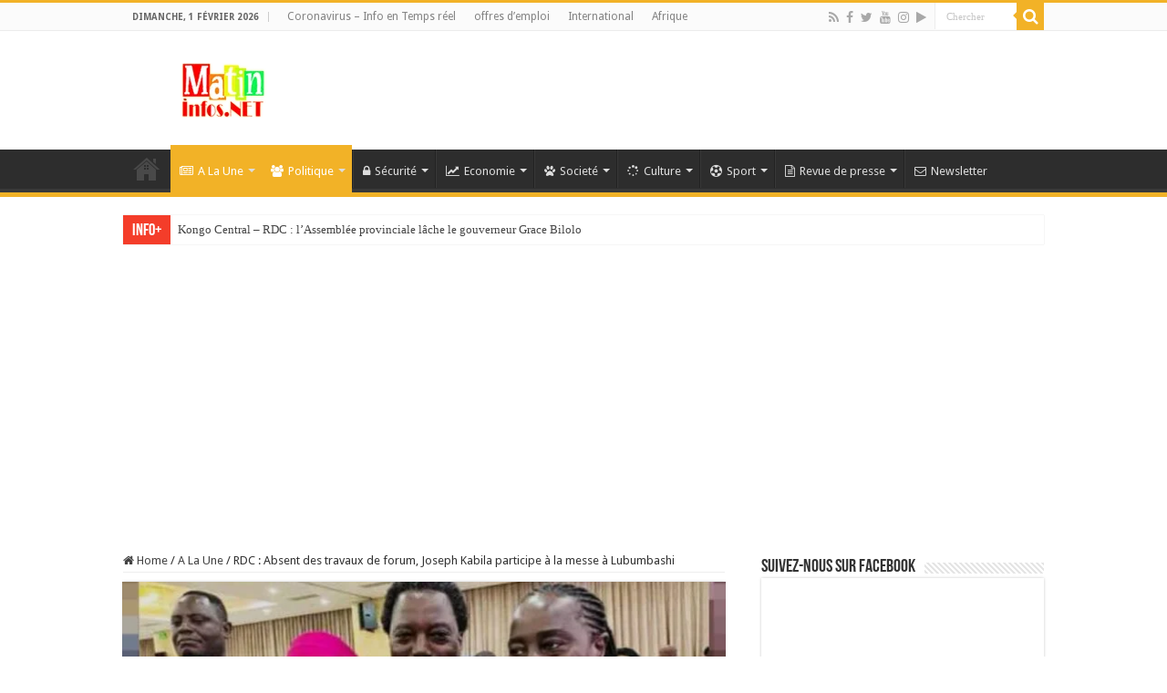

--- FILE ---
content_type: text/html; charset=UTF-8
request_url: https://www.matininfos.net/rdc-absent-des-travaux-de-forum-joseph-kabila-participe-a-la-messe-a-lubumbashi/85002/
body_size: 44067
content:
<!DOCTYPE html>
<html lang="fr-FR" prefix="og: http://ogp.me/ns#">
<head>
<meta charset="UTF-8" />
<meta name="facebook-domain-verification" content="ppi5uf10ga8rhts4wumpearz008w65" />
<meta name="facebook-domain-verification" content="dy5ctow9xgyjevxq0ewom4678bw9ru" />
<meta name="google-site-verification" content="uXZXX4CCD6Uq6VqFUT-I6JXRbp7YBNMdLQRKQsZJYF0" />
<link rel="profile" href="http://gmpg.org/xfn/11" />
<link rel="pingback" href="https://www.matininfos.net/xmlrpc.php" />
<meta property="og:title" content="RDC : Absent des travaux de forum, Joseph Kabila participe à la messe à Lubumbashi - MATININFOS.NET - Information de la RDC en toute impartialité"/>
<meta property="og:type" content="article"/>
<meta property="og:description" content="Prendra-t-il part ou non au forum pour l'unité et la réconciliation des katangais? Jusqu'à samedi, l"/>
<meta property="og:url" content="https://www.matininfos.net/rdc-absent-des-travaux-de-forum-joseph-kabila-participe-a-la-messe-a-lubumbashi/85002/"/>
<meta property="og:site_name" content="MATININFOS.NET - Information de la RDC en toute impartialité"/>
<meta property="og:image" content="https://www.matininfos.net/wp-content/uploads/2022/05/SquareQuick_2022522151917517-660x330.jpg" />
<meta name='robots' content='index, follow, max-image-preview:large, max-snippet:-1, max-video-preview:-1' />

	<!-- This site is optimized with the Yoast SEO Premium plugin v20.5 (Yoast SEO v26.8) - https://yoast.com/product/yoast-seo-premium-wordpress/ -->
	<title>RDC : Absent des travaux de forum, Joseph Kabila participe à la messe à Lubumbashi</title>
	<meta name="description" content="Prendra-t-il part ou non au forum pour l&#039;unité et la réconciliation des katangais? Jusqu&#039;à samedi, le suspens demeurait entier. Arrivé samedi dans la" />
	<link rel="canonical" href="https://www.matininfos.net/rdc-absent-des-travaux-de-forum-joseph-kabila-participe-a-la-messe-a-lubumbashi/85002/" />
	<meta property="og:locale" content="fr_FR" />
	<meta property="og:type" content="article" />
	<meta property="og:title" content="RDC : Absent des travaux de forum, Joseph Kabila participe à la messe à Lubumbashi" />
	<meta property="og:description" content="Prendra-t-il part ou non au forum pour l&#039;unité et la réconciliation des katangais? Jusqu&#039;à samedi, le suspens demeurait entier. Arrivé samedi dans la" />
	<meta property="og:url" content="https://www.matininfos.net/rdc-absent-des-travaux-de-forum-joseph-kabila-participe-a-la-messe-a-lubumbashi/85002/" />
	<meta property="og:site_name" content="MATININFOS.NET - Information de la RDC en toute impartialité" />
	<meta property="article:publisher" content="https://www.facebook.com/matininfosNET" />
	<meta property="article:author" content="http://www.facebook.com/matininfosNET" />
	<meta property="article:published_time" content="2022-05-22T14:31:00+00:00" />
	<meta property="article:modified_time" content="2022-05-23T19:14:36+00:00" />
	<meta property="og:image" content="https://www.matininfos.net/wp-content/uploads/2022/05/SquareQuick_2022522151917517.jpg" />
	<meta property="og:image:width" content="1080" />
	<meta property="og:image:height" content="607" />
	<meta property="og:image:type" content="image/jpeg" />
	<meta name="author" content="Rédaction Matininfos.net" />
	<meta name="twitter:card" content="summary_large_image" />
	<meta name="twitter:creator" content="@matin_infos" />
	<meta name="twitter:site" content="@matin_infos" />
	<meta name="twitter:label1" content="Écrit par" />
	<meta name="twitter:data1" content="Rédaction Matininfos.net" />
	<meta name="twitter:label2" content="Durée de lecture estimée" />
	<meta name="twitter:data2" content="2 minutes" />
	<script type="application/ld+json" class="yoast-schema-graph">{"@context":"https://schema.org","@graph":[{"@type":"Article","@id":"https://www.matininfos.net/rdc-absent-des-travaux-de-forum-joseph-kabila-participe-a-la-messe-a-lubumbashi/85002/#article","isPartOf":{"@id":"https://www.matininfos.net/rdc-absent-des-travaux-de-forum-joseph-kabila-participe-a-la-messe-a-lubumbashi/85002/"},"author":{"name":"Rédaction Matininfos.net","@id":"https://www.matininfos.net/#/schema/person/1be236fd4855afa2cd2774f33a83074b"},"headline":"RDC : Absent des travaux de forum, Joseph Kabila participe à la messe à Lubumbashi","datePublished":"2022-05-22T14:31:00+00:00","dateModified":"2022-05-23T19:14:36+00:00","mainEntityOfPage":{"@id":"https://www.matininfos.net/rdc-absent-des-travaux-de-forum-joseph-kabila-participe-a-la-messe-a-lubumbashi/85002/"},"wordCount":238,"commentCount":0,"publisher":{"@id":"https://www.matininfos.net/#organization"},"image":{"@id":"https://www.matininfos.net/rdc-absent-des-travaux-de-forum-joseph-kabila-participe-a-la-messe-a-lubumbashi/85002/#primaryimage"},"thumbnailUrl":"https://www.matininfos.net/wp-content/uploads/2022/05/SquareQuick_2022522151917517.jpg","keywords":["forum","forum pour l'unité et la réconciliation des katangais","Joseph KABILA","Lubumbashi"],"articleSection":["A La Une","Politique"],"inLanguage":"fr-FR","potentialAction":[{"@type":"CommentAction","name":"Comment","target":["https://www.matininfos.net/rdc-absent-des-travaux-de-forum-joseph-kabila-participe-a-la-messe-a-lubumbashi/85002/#respond"]}]},{"@type":"WebPage","@id":"https://www.matininfos.net/rdc-absent-des-travaux-de-forum-joseph-kabila-participe-a-la-messe-a-lubumbashi/85002/","url":"https://www.matininfos.net/rdc-absent-des-travaux-de-forum-joseph-kabila-participe-a-la-messe-a-lubumbashi/85002/","name":"RDC : Absent des travaux de forum, Joseph Kabila participe à la messe à Lubumbashi","isPartOf":{"@id":"https://www.matininfos.net/#website"},"primaryImageOfPage":{"@id":"https://www.matininfos.net/rdc-absent-des-travaux-de-forum-joseph-kabila-participe-a-la-messe-a-lubumbashi/85002/#primaryimage"},"image":{"@id":"https://www.matininfos.net/rdc-absent-des-travaux-de-forum-joseph-kabila-participe-a-la-messe-a-lubumbashi/85002/#primaryimage"},"thumbnailUrl":"https://www.matininfos.net/wp-content/uploads/2022/05/SquareQuick_2022522151917517.jpg","datePublished":"2022-05-22T14:31:00+00:00","dateModified":"2022-05-23T19:14:36+00:00","description":"Prendra-t-il part ou non au forum pour l'unité et la réconciliation des katangais? Jusqu'à samedi, le suspens demeurait entier. Arrivé samedi dans la","breadcrumb":{"@id":"https://www.matininfos.net/rdc-absent-des-travaux-de-forum-joseph-kabila-participe-a-la-messe-a-lubumbashi/85002/#breadcrumb"},"inLanguage":"fr-FR","potentialAction":[{"@type":"ReadAction","target":["https://www.matininfos.net/rdc-absent-des-travaux-de-forum-joseph-kabila-participe-a-la-messe-a-lubumbashi/85002/"]}]},{"@type":"ImageObject","inLanguage":"fr-FR","@id":"https://www.matininfos.net/rdc-absent-des-travaux-de-forum-joseph-kabila-participe-a-la-messe-a-lubumbashi/85002/#primaryimage","url":"https://www.matininfos.net/wp-content/uploads/2022/05/SquareQuick_2022522151917517.jpg","contentUrl":"https://www.matininfos.net/wp-content/uploads/2022/05/SquareQuick_2022522151917517.jpg","width":1080,"height":607,"caption":"RDC : Absent des travaux de forum, Joseph Kabila participe à la messe à Lubumbashi."},{"@type":"BreadcrumbList","@id":"https://www.matininfos.net/rdc-absent-des-travaux-de-forum-joseph-kabila-participe-a-la-messe-a-lubumbashi/85002/#breadcrumb","itemListElement":[{"@type":"ListItem","position":1,"name":"Accueil","item":"https://www.matininfos.net/"},{"@type":"ListItem","position":2,"name":"Actualités","item":"https://www.matininfos.net/actualites/"},{"@type":"ListItem","position":3,"name":"RDC : Absent des travaux de forum, Joseph Kabila participe à la messe à Lubumbashi"}]},{"@type":"WebSite","@id":"https://www.matininfos.net/#website","url":"https://www.matininfos.net/","name":"Matininfos.NET - Information de la RDC en toute impartialité","description":"site d&#039;actualité en République Démocratique du Congo (RDC)","publisher":{"@id":"https://www.matininfos.net/#organization"},"potentialAction":[{"@type":"SearchAction","target":{"@type":"EntryPoint","urlTemplate":"https://www.matininfos.net/?s={search_term_string}"},"query-input":{"@type":"PropertyValueSpecification","valueRequired":true,"valueName":"search_term_string"}}],"inLanguage":"fr-FR"},{"@type":"Organization","@id":"https://www.matininfos.net/#organization","name":"Matininfos.NET","url":"https://www.matininfos.net/","logo":{"@type":"ImageObject","inLanguage":"fr-FR","@id":"https://www.matininfos.net/#/schema/logo/image/","url":"https://www.matininfos.net/wp-content/uploads/2018/05/Logo-news-site-.png","contentUrl":"https://www.matininfos.net/wp-content/uploads/2018/05/Logo-news-site-.png","width":200,"height":200,"caption":"Matininfos.NET"},"image":{"@id":"https://www.matininfos.net/#/schema/logo/image/"},"sameAs":["https://www.facebook.com/matininfosNET","https://x.com/matin_infos","https://www.instagram.com/matininfosnet/","https://www.youtube.com/channel/UCSNUq3t_ipzFmOKSSGK-Z6Q"]},{"@type":"Person","@id":"https://www.matininfos.net/#/schema/person/1be236fd4855afa2cd2774f33a83074b","name":"Rédaction Matininfos.net","image":{"@type":"ImageObject","inLanguage":"fr-FR","@id":"https://www.matininfos.net/#/schema/person/image/","url":"https://secure.gravatar.com/avatar/50cf1c60f6fedea36c320d9e727c3c5d401d50cbfdf7afe7062a4771909ab576?s=96&d=http%3A%2F%2Fwww.matininfos.net%2Fwp-content%2Fuploads%2F2016%2F09%2Fminfo_profil_fcbk-150x150.jpg&r=g","contentUrl":"https://secure.gravatar.com/avatar/50cf1c60f6fedea36c320d9e727c3c5d401d50cbfdf7afe7062a4771909ab576?s=96&d=http%3A%2F%2Fwww.matininfos.net%2Fwp-content%2Fuploads%2F2016%2F09%2Fminfo_profil_fcbk-150x150.jpg&r=g","caption":"Rédaction Matininfos.net"},"description":"Matin Infos: Les informations de la RDC en toute impartialité","sameAs":["http://www.matininfos.net","http://www.facebook.com/matininfosNET","https://x.com/matin_infos","https://www.youtube.com/channel/UCSNUq3t_ipzFmOKSSGK-Z6Q"],"url":"https://www.matininfos.net/author/digital-info/"}]}</script>
	<!-- / Yoast SEO Premium plugin. -->


<link rel='dns-prefetch' href='//www.googletagmanager.com' />
<link rel='dns-prefetch' href='//fonts.googleapis.com' />
<link rel='dns-prefetch' href='//cdn.openshareweb.com' />
<link rel='dns-prefetch' href='//cdn.shareaholic.net' />
<link rel='dns-prefetch' href='//www.shareaholic.net' />
<link rel='dns-prefetch' href='//analytics.shareaholic.com' />
<link rel='dns-prefetch' href='//recs.shareaholic.com' />
<link rel='dns-prefetch' href='//partner.shareaholic.com' />
<link rel='dns-prefetch' href='//pagead2.googlesyndication.com' />
<link rel="alternate" type="application/rss+xml" title="MATININFOS.NET - Information de la RDC en toute impartialité &raquo; Flux" href="https://www.matininfos.net/feed/" />
<link rel="alternate" type="application/rss+xml" title="MATININFOS.NET - Information de la RDC en toute impartialité &raquo; Flux des commentaires" href="https://www.matininfos.net/comments/feed/" />
<link rel="alternate" type="application/rss+xml" title="MATININFOS.NET - Information de la RDC en toute impartialité &raquo; RDC : Absent des travaux de forum, Joseph Kabila participe à la messe à Lubumbashi Flux des commentaires" href="https://www.matininfos.net/rdc-absent-des-travaux-de-forum-joseph-kabila-participe-a-la-messe-a-lubumbashi/85002/feed/" />
<link rel="alternate" title="oEmbed (JSON)" type="application/json+oembed" href="https://www.matininfos.net/wp-json/oembed/1.0/embed?url=https%3A%2F%2Fwww.matininfos.net%2Frdc-absent-des-travaux-de-forum-joseph-kabila-participe-a-la-messe-a-lubumbashi%2F85002%2F" />
<link rel="alternate" title="oEmbed (XML)" type="text/xml+oembed" href="https://www.matininfos.net/wp-json/oembed/1.0/embed?url=https%3A%2F%2Fwww.matininfos.net%2Frdc-absent-des-travaux-de-forum-joseph-kabila-participe-a-la-messe-a-lubumbashi%2F85002%2F&#038;format=xml" />
<!-- Shareaholic - https://www.shareaholic.com -->
<link rel='preload' href='//cdn.shareaholic.net/assets/pub/shareaholic.js' as='script'/>
<script data-no-minify='1' data-cfasync='false'>
_SHR_SETTINGS = {"endpoints":{"local_recs_url":"https:\/\/www.matininfos.net\/wp-admin\/admin-ajax.php?action=shareaholic_permalink_related","ajax_url":"https:\/\/www.matininfos.net\/wp-admin\/admin-ajax.php"},"site_id":"23d20cf9a1118045dfd2f408cd3c3c72","url_components":{"year":"2022","monthnum":"05","day":"22","hour":"15","minute":"31","second":"00","post_id":"85002","postname":"rdc-absent-des-travaux-de-forum-joseph-kabila-participe-a-la-messe-a-lubumbashi","author":"digital-info","category":"alaune"}};
</script>
<script data-no-minify='1' data-cfasync='false' src='//cdn.shareaholic.net/assets/pub/shareaholic.js' data-shr-siteid='23d20cf9a1118045dfd2f408cd3c3c72' async ></script>

<!-- Shareaholic Content Tags -->
<meta name='shareaholic:site_name' content='MATININFOS.NET - Information de la RDC en toute impartialité' />
<meta name='shareaholic:language' content='fr-FR' />
<meta name='shareaholic:url' content='https://www.matininfos.net/rdc-absent-des-travaux-de-forum-joseph-kabila-participe-a-la-messe-a-lubumbashi/85002/' />
<meta name='shareaholic:keywords' content='tag:forum, tag:forum pour l&#039;unité et la réconciliation des katangais, tag:joseph kabila, tag:lubumbashi, cat:a la une, cat:politique, type:post' />
<meta name='shareaholic:article_published_time' content='2022-05-22T15:31:00+01:00' />
<meta name='shareaholic:article_modified_time' content='2022-05-23T20:14:36+01:00' />
<meta name='shareaholic:shareable_page' content='true' />
<meta name='shareaholic:article_author_name' content='Rédaction Matininfos.net' />
<meta name='shareaholic:site_id' content='23d20cf9a1118045dfd2f408cd3c3c72' />
<meta name='shareaholic:wp_version' content='9.7.13' />
<meta name='shareaholic:image' content='https://www.matininfos.net/wp-content/uploads/2022/05/SquareQuick_2022522151917517-640x360.jpg' />
<!-- Shareaholic Content Tags End -->

<!-- Shareaholic Open Graph Tags -->
<meta property='og:image' content='https://www.matininfos.net/wp-content/uploads/2022/05/SquareQuick_2022522151917517-1024x576.jpg' />
<!-- Shareaholic Open Graph Tags End -->
<style id='wp-img-auto-sizes-contain-inline-css' type='text/css'>
img:is([sizes=auto i],[sizes^="auto," i]){contain-intrinsic-size:3000px 1500px}
/*# sourceURL=wp-img-auto-sizes-contain-inline-css */
</style>
<style id='wp-emoji-styles-inline-css' type='text/css'>

	img.wp-smiley, img.emoji {
		display: inline !important;
		border: none !important;
		box-shadow: none !important;
		height: 1em !important;
		width: 1em !important;
		margin: 0 0.07em !important;
		vertical-align: -0.1em !important;
		background: none !important;
		padding: 0 !important;
	}
/*# sourceURL=wp-emoji-styles-inline-css */
</style>
<link rel='stylesheet' id='asab_style-css' href='https://www.matininfos.net/wp-content/plugins/add-smart-app-banner/smart-app-banner.css' type='text/css' media='all' />
<link rel='stylesheet' id='pdfp-public-css' href='https://www.matininfos.net/wp-content/plugins/pdf-poster/build/public.css' type='text/css' media='all' />
<link rel='stylesheet' id='taqyeem-buttons-style-css' href='https://www.matininfos.net/wp-content/plugins/taqyeem-buttons/assets/style.css' type='text/css' media='all' />
<link rel='stylesheet' id='taqyeem-style-css' href='https://www.matininfos.net/wp-content/plugins/taqyeem/style.css' type='text/css' media='all' />
<link rel='stylesheet' id='tie-style-css' href='https://www.matininfos.net/wp-content/themes/sitematininfos/style.css' type='text/css' media='all' />
<link rel='stylesheet' id='tie-ilightbox-skin-css' href='https://www.matininfos.net/wp-content/themes/sitematininfos/css/ilightbox/dark-skin/skin.css' type='text/css' media='all' />
<link rel='stylesheet' id='Droid+Sans-css' href='https://fonts.googleapis.com/css?family=Droid+Sans%3Aregular%2C700' type='text/css' media='all' />
<link rel='stylesheet' id='heateor-sc-frontend-css-css' href='https://www.matininfos.net/wp-content/plugins/heateor-social-comments/css/front.css' type='text/css' media='all' />
<script type="text/javascript" src="https://www.matininfos.net/wp-includes/js/jquery/jquery.min.js" id="jquery-core-js"></script>
<script type="text/javascript" src="https://www.matininfos.net/wp-includes/js/jquery/jquery-migrate.min.js" id="jquery-migrate-js"></script>
<script type="text/javascript" src="https://www.matininfos.net/wp-content/plugins/add-smart-app-banner/smart-app-banner.js" id="asab_js-js"></script>
<script type="text/javascript" src="https://www.matininfos.net/wp-content/plugins/taqyeem/js/tie.js" id="taqyeem-main-js"></script>
<script type="text/javascript" id="pushengage-sdk-init-js-after">
/* <![CDATA[ */
(function(w, d) {
				w.PushEngage = w.PushEngage || [];
				w._peq = w._peq || [];
				PushEngage.push(['init', {
					appId: 'fa005acde3fd0fd4555cfc9e5e368f33'
				}]);
				var e = d.createElement('script');
				e.src = 'https://clientcdn.pushengage.com/sdks/pushengage-web-sdk.js';
				e.async = true;
				e.type = 'text/javascript';
				d.head.appendChild(e);
			  })(window, document);
//# sourceURL=pushengage-sdk-init-js-after
/* ]]> */
</script>

<!-- Extrait de code de la balise Google (gtag.js) ajouté par Site Kit -->
<!-- Extrait Google Analytics ajouté par Site Kit -->
<script type="text/javascript" src="https://www.googletagmanager.com/gtag/js?id=GT-K8H3DKM" id="google_gtagjs-js" async></script>
<script type="text/javascript" id="google_gtagjs-js-after">
/* <![CDATA[ */
window.dataLayer = window.dataLayer || [];function gtag(){dataLayer.push(arguments);}
gtag("set","linker",{"domains":["www.matininfos.net"]});
gtag("js", new Date());
gtag("set", "developer_id.dZTNiMT", true);
gtag("config", "GT-K8H3DKM");
//# sourceURL=google_gtagjs-js-after
/* ]]> */
</script>
<link rel="https://api.w.org/" href="https://www.matininfos.net/wp-json/" /><link rel="alternate" title="JSON" type="application/json" href="https://www.matininfos.net/wp-json/wp/v2/posts/85002" /><link rel="EditURI" type="application/rsd+xml" title="RSD" href="https://www.matininfos.net/xmlrpc.php?rsd" />
<meta name="generator" content="WordPress 6.9" />
<link rel='shortlink' href='https://www.matininfos.net/?p=85002' />
<!-- start Smart App banners -->	
<meta name="google-play-app" content="app-id=cd.matin.infos">	
<link rel="apple-touch-icon" href="https://www.matininfos.net/wp-content/uploads/2018/05/Logo-news-site-.png">	
<link rel="android-touch-icon" href="https://www.matininfos.net/wp-content/uploads/2018/05/Logo-news-site-.png" />	
<!-- end of Smart App banners -->	
<meta name="generator" content="Site Kit by Google 1.171.0" /><meta name="msvalidate.01" content="E9EC31BBD86D1C010172F21F32BD5BFC" />
<script async src="//pagead2.googlesyndication.com/pagead/js/adsbygoogle.js"></script>
<script>
     (adsbygoogle = window.adsbygoogle || []).push({
          google_ad_client: "ca-pub-5561034278917621",
          enable_page_level_ads: true
     });
</script>        <style>
                    </style>
<script type='text/javascript'>
/* <![CDATA[ */
var taqyeem = {"ajaxurl":"https://www.matininfos.net/wp-admin/admin-ajax.php" , "your_rating":"Your Rating:"};
/* ]]> */
</script>

<style type="text/css" media="screen">

</style>
<link rel="shortcut icon" href="https://www.matininfos.net/wp-content/uploads/2018/05/Logo-news-site-.png" title="Favicon" />
<!--[if IE]>
<script type="text/javascript">jQuery(document).ready(function (){ jQuery(".menu-item").has("ul").children("a").attr("aria-haspopup", "true");});</script>
<![endif]-->
<!--[if lt IE 9]>
<script src="https://www.matininfos.net/wp-content/themes/sitematininfos/js/html5.js"></script>
<script src="https://www.matininfos.net/wp-content/themes/sitematininfos/js/selectivizr-min.js"></script>
<![endif]-->
<!--[if IE 9]>
<link rel="stylesheet" type="text/css" media="all" href="https://www.matininfos.net/wp-content/themes/sitematininfos/css/ie9.css" />
<![endif]-->
<!--[if IE 8]>
<link rel="stylesheet" type="text/css" media="all" href="https://www.matininfos.net/wp-content/themes/sitematininfos/css/ie8.css" />
<![endif]-->
<!--[if IE 7]>
<link rel="stylesheet" type="text/css" media="all" href="https://www.matininfos.net/wp-content/themes/sitematininfos/css/ie7.css" />
<![endif]-->


<meta name="viewport" content="width=device-width, initial-scale=1.0" />



<style type="text/css" media="screen">

body{
	font-family: 'Droid Sans';
}

body.single .entry, body.page .entry{
	font-size : 15px;
}

::-webkit-scrollbar {
	width: 8px;
	height:8px;
}

#main-nav,
.cat-box-content,
#sidebar .widget-container,
.post-listing,
#commentform {
	border-bottom-color: #ef3636;
}

.search-block .search-button,
#topcontrol,
#main-nav ul li.current-menu-item a,
#main-nav ul li.current-menu-item a:hover,
#main-nav ul li.current_page_parent a,
#main-nav ul li.current_page_parent a:hover,
#main-nav ul li.current-menu-parent a,
#main-nav ul li.current-menu-parent a:hover,
#main-nav ul li.current-page-ancestor a,
#main-nav ul li.current-page-ancestor a:hover,
.pagination span.current,
.share-post span.share-text,
.flex-control-paging li a.flex-active,
.ei-slider-thumbs li.ei-slider-element,
.review-percentage .review-item span span,
.review-final-score,
.button,
a.button,
a.more-link,
#main-content input[type="submit"],
.form-submit #submit,
#login-form .login-button,
.widget-feedburner .feedburner-subscribe,
input[type="submit"],
#buddypress button,
#buddypress a.button,
#buddypress input[type=submit],
#buddypress input[type=reset],
#buddypress ul.button-nav li a,
#buddypress div.generic-button a,
#buddypress .comment-reply-link,
#buddypress div.item-list-tabs ul li a span,
#buddypress div.item-list-tabs ul li.selected a,
#buddypress div.item-list-tabs ul li.current a,
#buddypress #members-directory-form div.item-list-tabs ul li.selected span,
#members-list-options a.selected,
#groups-list-options a.selected,
body.dark-skin #buddypress div.item-list-tabs ul li a span,
body.dark-skin #buddypress div.item-list-tabs ul li.selected a,
body.dark-skin #buddypress div.item-list-tabs ul li.current a,
body.dark-skin #members-list-options a.selected,
body.dark-skin #groups-list-options a.selected,
.search-block-large .search-button,
#featured-posts .flex-next:hover,
#featured-posts .flex-prev:hover,
a.tie-cart span.shooping-count,
.woocommerce span.onsale,
.woocommerce-page span.onsale ,
.woocommerce .widget_price_filter .ui-slider .ui-slider-handle,
.woocommerce-page .widget_price_filter .ui-slider .ui-slider-handle,
#check-also-close,
a.post-slideshow-next,
a.post-slideshow-prev,
.widget_price_filter .ui-slider .ui-slider-handle,
.quantity .minus:hover,
.quantity .plus:hover,
.mejs-container .mejs-controls .mejs-time-rail .mejs-time-current,
#reading-position-indicator  {
	background-color:#ef3636;
}

::-webkit-scrollbar-thumb{
	background-color:#ef3636 !important;
}

#theme-footer,
#theme-header,
.top-nav ul li.current-menu-item:before,
#main-nav .menu-sub-content ,
#main-nav ul ul,
#check-also-box {
	border-top-color: #ef3636;
}

.search-block:after {
	border-right-color:#ef3636;
}

body.rtl .search-block:after {
	border-left-color:#ef3636;
}

#main-nav ul > li.menu-item-has-children:hover > a:after,
#main-nav ul > li.mega-menu:hover > a:after {
	border-color:transparent transparent #ef3636;
}

.widget.timeline-posts li a:hover,
.widget.timeline-posts li a:hover span.tie-date {
	color: #ef3636;
}

.widget.timeline-posts li a:hover span.tie-date:before {
	background: #ef3636;
	border-color: #ef3636;
}

#order_review,
#order_review_heading {
	border-color: #ef3636;
}


.background-cover{
	background-color:#ffffff !important;
	background-image : url('') !important;
	filter: progid:DXImageTransform.Microsoft.AlphaImageLoader(src='',sizingMethod='scale') !important;
	-ms-filter: "progid:DXImageTransform.Microsoft.AlphaImageLoader(src='',sizingMethod='scale')" !important;
}
	
.tie-cat-3 a.more-link {background-color:#f2b227;}
.tie-cat-3 .cat-box-content {border-bottom-color:#f2b227; }
			
.tie-cat-4 a.more-link {background-color:#009c75;}
.tie-cat-4 .cat-box-content {border-bottom-color:#009c75; }
			
.tie-cat-69 a.more-link {background-color:#009c75;}
.tie-cat-69 .cat-box-content {border-bottom-color:#009c75; }
			#main-nav,
.cat-box-content,
#sidebar .widget-container,
.post-listing,
#commentform {
	border-bottom-color: #f2b227;
}

.search-block .search-button,
#topcontrol,
#main-nav ul li.current-menu-item a,
#main-nav ul li.current-menu-item a:hover,
#main-nav ul li.current_page_parent a,
#main-nav ul li.current_page_parent a:hover,
#main-nav ul li.current-menu-parent a,
#main-nav ul li.current-menu-parent a:hover,
#main-nav ul li.current-page-ancestor a,
#main-nav ul li.current-page-ancestor a:hover,
.pagination span.current,
.share-post span.share-text,
.flex-control-paging li a.flex-active,
.ei-slider-thumbs li.ei-slider-element,
.review-percentage .review-item span span,
.review-final-score,
.button,
a.button,
a.more-link,
#main-content input[type="submit"],
.form-submit #submit,
#login-form .login-button,
.widget-feedburner .feedburner-subscribe,
input[type="submit"],
#buddypress button,
#buddypress a.button,
#buddypress input[type=submit],
#buddypress input[type=reset],
#buddypress ul.button-nav li a,
#buddypress div.generic-button a,
#buddypress .comment-reply-link,
#buddypress div.item-list-tabs ul li a span,
#buddypress div.item-list-tabs ul li.selected a,
#buddypress div.item-list-tabs ul li.current a,
#buddypress #members-directory-form div.item-list-tabs ul li.selected span,
#members-list-options a.selected,
#groups-list-options a.selected,
body.dark-skin #buddypress div.item-list-tabs ul li a span,
body.dark-skin #buddypress div.item-list-tabs ul li.selected a,
body.dark-skin #buddypress div.item-list-tabs ul li.current a,
body.dark-skin #members-list-options a.selected,
body.dark-skin #groups-list-options a.selected,
.search-block-large .search-button,
#featured-posts .flex-next:hover,
#featured-posts .flex-prev:hover,
a.tie-cart span.shooping-count,
.woocommerce span.onsale,
.woocommerce-page span.onsale ,
.woocommerce .widget_price_filter .ui-slider .ui-slider-handle,
.woocommerce-page .widget_price_filter .ui-slider .ui-slider-handle,
#check-also-close,
a.post-slideshow-next,
a.post-slideshow-prev,
.widget_price_filter .ui-slider .ui-slider-handle,
.quantity .minus:hover,
.quantity .plus:hover,
.mejs-container .mejs-controls .mejs-time-rail .mejs-time-current,
#reading-position-indicator  {
	background-color:#f2b227;
}

::-webkit-scrollbar-thumb{
	background-color:#f2b227 !important;
}

#theme-footer,
#theme-header,
.top-nav ul li.current-menu-item:before,
#main-nav .menu-sub-content ,
#main-nav ul ul,
#check-also-box {
	border-top-color: #f2b227;
}

.search-block:after {
	border-right-color:#f2b227;
}

body.rtl .search-block:after {
	border-left-color:#f2b227;
}

#main-nav ul > li.menu-item-has-children:hover > a:after,
#main-nav ul > li.mega-menu:hover > a:after {
	border-color:transparent transparent #f2b227;
}

.widget.timeline-posts li a:hover,
.widget.timeline-posts li a:hover span.tie-date {
	color: #f2b227;
}

.widget.timeline-posts li a:hover span.tie-date:before {
	background: #f2b227;
	border-color: #f2b227;
}

#order_review,
#order_review_heading {
	border-color: #f2b227;
}


</style>

		<script type="text/javascript">
			/* <![CDATA[ */
				var sf_position = '0';
				var sf_templates = "<a href=\"{search_url_escaped}\">Tous les r\u00e9sultats<\/a>";
				var sf_input = '.search-live';
				jQuery(document).ready(function(){
					jQuery(sf_input).ajaxyLiveSearch({"expand":false,"searchUrl":"https:\/\/www.matininfos.net\/?s=%s","text":"Search","delay":500,"iwidth":180,"width":315,"ajaxUrl":"https:\/\/www.matininfos.net\/wp-admin\/admin-ajax.php","rtl":0});
					jQuery(".live-search_ajaxy-selective-input").keyup(function() {
						var width = jQuery(this).val().length * 8;
						if(width < 50) {
							width = 50;
						}
						jQuery(this).width(width);
					});
					jQuery(".live-search_ajaxy-selective-search").click(function() {
						jQuery(this).find(".live-search_ajaxy-selective-input").focus();
					});
					jQuery(".live-search_ajaxy-selective-close").click(function() {
						jQuery(this).parent().remove();
					});
				});
			/* ]]> */
		</script>
		
<!-- Balises Meta Google AdSense ajoutées par Site Kit -->
<meta name="google-adsense-platform-account" content="ca-host-pub-2644536267352236">
<meta name="google-adsense-platform-domain" content="sitekit.withgoogle.com">
<!-- Fin des balises Meta End Google AdSense ajoutées par Site Kit -->

<!-- Extrait Google AdSense ajouté par Site Kit -->
<script type="text/javascript" async="async" src="https://pagead2.googlesyndication.com/pagead/js/adsbygoogle.js?client=ca-pub-5561034278917621&amp;host=ca-host-pub-2644536267352236" crossorigin="anonymous"></script>

<!-- End Google AdSense snippet added by Site Kit -->
<link rel="icon" href="https://www.matininfos.net/wp-content/uploads/2018/05/cropped-Logo-news-site--32x32.png" sizes="32x32" />
<link rel="icon" href="https://www.matininfos.net/wp-content/uploads/2018/05/cropped-Logo-news-site--192x192.png" sizes="192x192" />
<link rel="apple-touch-icon" href="https://www.matininfos.net/wp-content/uploads/2018/05/cropped-Logo-news-site--180x180.png" />
<meta name="msapplication-TileImage" content="https://www.matininfos.net/wp-content/uploads/2018/05/cropped-Logo-news-site--270x270.png" />
	
	<!-- Ads Taboola Head-->
	 <script type="text/javascript">
  window._taboola = window._taboola || [];
  _taboola.push({article:'auto'});
  !function (e, f, u, i) {
    if (!document.getElementById(i)){
      e.async = 1;
      e.src = u;
      e.id = i;
      f.parentNode.insertBefore(e, f);
    }
  }(document.createElement('script'),
  document.getElementsByTagName('script')[0],
  '//cdn.taboola.com/libtrc/matininfos/loader.js',
  'tb_loader_script');
  if(window.performance && typeof window.performance.mark == 'function')
    {window.performance.mark('tbl_ic');}
</script>
	<!-- End Ads Taboola Head-->	
	
<!-- OneSignal Push -->
	<link rel="manifest" href="/manifest.json" />
<script src="https://cdn.onesignal.com/sdks/OneSignalSDK.js" async=""></script>
<script>
  var OneSignal = window.OneSignal || [];
  OneSignal.push(function() {
    OneSignal.init({
      appId: "28fffb4e-b4fd-450e-8953-d5962aea19e2",
    });
  });
</script>
	<!-- Fin OneSignal Push -->
</head>
<body id="top" class="wp-singular post-template-default single single-post postid-85002 single-format-standard wp-theme-sitematininfos">
	
	<!-- Ads Taboola Body-->	
	<script type="text/javascript">
  window._taboola = window._taboola || [];
  _taboola.push({flush: true});
</script>
	<!-- End Taboola Body-->
	
	<!-- Ads CLEVER -->
<div class="clever-core-ads"><script data-cfasync="false" type="text/javascript" id="clever-core">
/* <![CDATA[ */
    (function (document, window) {
        var a, c = document.createElement("script"), f = window.frameElement;

        c.id = "CleverCoreLoader97651";
        c.src = "https://scripts.cleverwebserver.com/be6b90889dc41b6f56e739965326bf62.js";

        c.async = !0;
        c.type = "text/javascript";
        c.setAttribute("data-target", window.name || (f && f.getAttribute("id")));
        c.setAttribute("data-callback", "put-your-callback-function-here");
        c.setAttribute("data-callback-url-click", "put-your-click-macro-here");
        c.setAttribute("data-callback-url-view", "put-your-view-macro-here");

        try {
            a = parent.document.getElementsByTagName("script")[0] || document.getElementsByTagName("script")[0];
        } catch (e) {
            a = !1;
        }

        a || (a = document.getElementsByTagName("head")[0] || document.getElementsByTagName("body")[0]);
        a.parentNode.insertBefore(c, a);
    })(document, window);
/* ]]> */
</script></div>
	<!-- End CLEVER-->

<div class="wrapper-outer">

	<div class="background-cover"></div>

	<aside id="slide-out">

			<div class="search-mobile">
			<form method="get" id="searchform-mobile" action="https://www.matininfos.net/">
				<button class="search-button" type="submit" value="Chercher"><i class="fa fa-search"></i></button>
				<input type="text" id="s-mobile" name="s" title="Chercher" value="Chercher" onfocus="if (this.value == 'Chercher') {this.value = '';}" onblur="if (this.value == '') {this.value = 'Chercher';}"  />
			</form>
		</div><!-- .search-mobile /-->
	
			<div class="social-icons">
		<a class="ttip-none" title="Rss" href="https://www.matininfos.net/feed/" target="_blank"><i class="fa fa-rss"></i></a><a class="ttip-none" title="Facebook" href="https://www.facebook.com/matininfosNET" target="_blank"><i class="fa fa-facebook"></i></a><a class="ttip-none" title="Twitter" href="https://www.twitter.com/matin_infos" target="_blank"><i class="fa fa-twitter"></i></a><a class="ttip-none" title="Youtube" href="https://www.youtube.com/channel/UCSNUq3t_ipzFmOKSSGK-Z6Q" target="_blank"><i class="fa fa-youtube"></i></a><a class="ttip-none" title="instagram" href="https://www.instagram.com/matininfosnet/" target="_blank"><i class="fa fa-instagram"></i></a><a class="ttip-none" title="Google Play" href="https://play.google.com/store/apps/details?id=cd.matin.infos" target="_blank"><i class="fa fa-play"></i></a>
			</div>

	
		<div id="mobile-menu" ></div>
	</aside><!-- #slide-out /-->

		<div id="wrapper" class="wide-layout">
		<div class="inner-wrapper">

		<header id="theme-header" class="theme-header">
						<div id="top-nav" class="top-nav">
				<div class="container">

							<span class="today-date">dimanche, 1 février 2026</span>
				<div class="top-menu"><ul id="menu-menu" class="menu"><li id="menu-item-73794" class="menu-item menu-item-type-post_type menu-item-object-page menu-item-73794"><a href="https://www.matininfos.net/coronavirus-info-en-temps-reel/">Coronavirus – Info en Temps réel</a></li>
<li id="menu-item-45765" class="menu-item menu-item-type-post_type menu-item-object-page menu-item-45765"><a href="https://www.matininfos.net/offre-demploi/">offres d&#8217;emploi</a></li>
<li id="menu-item-58957" class="menu-item menu-item-type-taxonomy menu-item-object-category menu-item-58957"><a href="https://www.matininfos.net/news/international-2/">International</a></li>
<li id="menu-item-77911" class="menu-item menu-item-type-taxonomy menu-item-object-category menu-item-77911"><a href="https://www.matininfos.net/news/ama/">Afrique</a></li>
</ul></div>
						<div class="search-block">
						<form method="get" id="searchform-header" action="https://www.matininfos.net/">
							<button class="search-button" type="submit" value="Chercher"><i class="fa fa-search"></i></button>
							<input class="search-live" type="text" id="s-header" name="s" title="Chercher" value="Chercher" onfocus="if (this.value == 'Chercher') {this.value = '';}" onblur="if (this.value == '') {this.value = 'Chercher';}"  />
						</form>
					</div><!-- .search-block /-->
			<div class="social-icons">
		<a class="ttip-none" title="Rss" href="https://www.matininfos.net/feed/" target="_blank"><i class="fa fa-rss"></i></a><a class="ttip-none" title="Facebook" href="https://www.facebook.com/matininfosNET" target="_blank"><i class="fa fa-facebook"></i></a><a class="ttip-none" title="Twitter" href="https://www.twitter.com/matin_infos" target="_blank"><i class="fa fa-twitter"></i></a><a class="ttip-none" title="Youtube" href="https://www.youtube.com/channel/UCSNUq3t_ipzFmOKSSGK-Z6Q" target="_blank"><i class="fa fa-youtube"></i></a><a class="ttip-none" title="instagram" href="https://www.instagram.com/matininfosnet/" target="_blank"><i class="fa fa-instagram"></i></a><a class="ttip-none" title="Google Play" href="https://play.google.com/store/apps/details?id=cd.matin.infos" target="_blank"><i class="fa fa-play"></i></a>
			</div>

	
	
				</div><!-- .container /-->
			</div><!-- .top-menu /-->
			
		<div class="header-content">

					<a id="slide-out-open" class="slide-out-open" href="#"><span></span></a>
		
			<div class="logo" style=" margin-top:15px; margin-bottom:15px;">
			<h2>								<a title="MATININFOS.NET &#8211; Information de la RDC en toute impartialité" href="https://www.matininfos.net/">
					<img src="https://www.matininfos.net/wp-content/uploads/2020/04/Last-LOGO-SITE-192x60-px.png" alt="MATININFOS.NET &#8211; Information de la RDC en toute impartialité"  /><strong>MATININFOS.NET &#8211; Information de la RDC en toute impartialité site d&#039;actualité en République Démocratique du Congo (RDC)</strong>
				</a>
			</h2>			</div><!-- .logo /-->
			<div class="e3lan e3lan-top">			<script async src="https://pagead2.googlesyndication.com/pagead/js/adsbygoogle.js"></script>
<!-- Header 468*60 -->
<ins class="adsbygoogle"
     style="display:inline-block;width:468px;height:90px"
     data-ad-client="ca-pub-5561034278917621"
     data-ad-slot="8730932720"></ins>
<script>
     (adsbygoogle = window.adsbygoogle || []).push({});
</script>				</div>			<div class="clear"></div>

		</div>
													<nav id="main-nav" class="fixed-enabled">
				<div class="container">

				
					<div class="main-menu"><ul id="menu-navigation" class="menu"><li id="menu-item-413" class="menu-item menu-item-type-custom menu-item-object-custom menu-item-home menu-item-413"><a href="http://www.matininfos.net">Accueil</a></li>
<li id="menu-item-261" class="menu-item menu-item-type-taxonomy menu-item-object-category current-post-ancestor current-menu-parent current-post-parent menu-item-has-children menu-item-261 mega-menu mega-recent-featured "><a href="https://www.matininfos.net/news/alaune/"><i class="fa fa-newspaper-o"></i>A La Une</a>
<div class="mega-menu-block menu-sub-content">

<ul class="mega-recent-featured-list sub-list">
	<li id="menu-item-1945" class="menu-item menu-item-type-taxonomy menu-item-object-category menu-item-1945"><a href="https://www.matininfos.net/news/alaune/dialogue/"><i class="fa fa-child"></i>Dialogue</a></li>
	<li id="menu-item-1943" class="menu-item menu-item-type-taxonomy menu-item-object-category menu-item-1943"><a href="https://www.matininfos.net/news/alaune/edito/"><i class="fa fa-newspaper-o"></i>Editorial</a></li>
	<li id="menu-item-10717" class="menu-item menu-item-type-taxonomy menu-item-object-category menu-item-10717"><a href="https://www.matininfos.net/news/alaune/securite/"><i class="fa fa-lock"></i>Sécurité</a></li>
	<li id="menu-item-1944" class="menu-item menu-item-type-taxonomy menu-item-object-category current-post-ancestor current-menu-parent current-post-parent menu-item-1944"><a href="https://www.matininfos.net/news/politique/"><i class="fa fa-users"></i>Politique</a></li>
	<li id="menu-item-1946" class="menu-item menu-item-type-taxonomy menu-item-object-category menu-item-1946"><a href="https://www.matininfos.net/news/societe/"><i class="fa fa-asterisk"></i>Societé</a></li>
</ul>

<div class="mega-menu-content">
<div class="mega-recent-post"><div class="post-thumbnail"><a class="mega-menu-link" href="https://www.matininfos.net/kongo-central-rdc-lassemblee-provinciale-lache-le-gouverneur-grace-bilolo/89718/" title="Kongo Central – RDC : l’Assemblée provinciale lâche  le gouverneur Grace Bilolo"><img src="https://www.matininfos.net/wp-content/uploads/2026/01/grace-bilolo.jpg" width="660" height="330" alt="Kongo Central – RDC : l’Assemblée provinciale lâche  le gouverneur Grace Bilolo" /><span class="fa overlay-icon"></span></a></div><h3 class="post-box-title"><a class="mega-menu-link" href="https://www.matininfos.net/kongo-central-rdc-lassemblee-provinciale-lache-le-gouverneur-grace-bilolo/89718/" title="Kongo Central – RDC : l’Assemblée provinciale lâche  le gouverneur Grace Bilolo">Kongo Central – RDC : l’Assemblée provinciale lâche  le gouverneur Grace Bilolo</a></h3>
						<span class="tie-date"><i class="fa fa-clock-o"></i>29 janvier 2026</span>
						</div> <!-- mega-recent-post --><div class="mega-check-also"><ul><li><div class="post-thumbnail"><a class="mega-menu-link" href="https://www.matininfos.net/lan-1-de-lafc-m23-a-goma-pamoja-kwaamani-veut-produire-un-livre-noir-retracant-le-calvaire-et-dabandon-des-congolais-de-lest/89706/" title="L’an 1 de l’AFC/M23 à Goma : Pamoja kwaAmani veut produire un livre noir retraçant le calvaire et d’abandon des congolais de l’Est"><img src="https://www.matininfos.net/wp-content/uploads/2020/09/Goma-110x75.jpeg" width="110" height="75" alt="L’an 1 de l’AFC/M23 à Goma : Pamoja kwaAmani veut produire un livre noir retraçant le calvaire et d’abandon des congolais de l’Est" /><span class="fa overlay-icon"></span></a></div><h3 class="post-box-title"><a class="mega-menu-link" href="https://www.matininfos.net/lan-1-de-lafc-m23-a-goma-pamoja-kwaamani-veut-produire-un-livre-noir-retracant-le-calvaire-et-dabandon-des-congolais-de-lest/89706/" title="L’an 1 de l’AFC/M23 à Goma : Pamoja kwaAmani veut produire un livre noir retraçant le calvaire et d’abandon des congolais de l’Est">L’an 1 de l’AFC/M23 à Goma : Pamoja kwaAmani veut produire un livre noir retraçant le calvaire et d’abandon des congolais de l’Est</a></h3><span class="tie-date"><i class="fa fa-clock-o"></i>28 janvier 2026</span></li><li><div class="post-thumbnail"><a class="mega-menu-link" href="https://www.matininfos.net/guerre-dans-lest-de-la-rdc-93-deces-enregistres-dans-les-camps-de-refugies-congolais-au-burundi/89673/" title="Guerre dans l’Est de la RDC : 93 décès enregistrés dans les camps de réfugiés congolais au Burundi"><img src="https://www.matininfos.net/wp-content/uploads/2026/01/camps-de-deplaces-burundi-1-110x75.jpg" width="110" height="75" alt="Guerre dans l’Est de la RDC : 93 décès enregistrés dans les camps de réfugiés congolais au Burundi" /><span class="fa overlay-icon"></span></a></div><h3 class="post-box-title"><a class="mega-menu-link" href="https://www.matininfos.net/guerre-dans-lest-de-la-rdc-93-deces-enregistres-dans-les-camps-de-refugies-congolais-au-burundi/89673/" title="Guerre dans l’Est de la RDC : 93 décès enregistrés dans les camps de réfugiés congolais au Burundi">Guerre dans l’Est de la RDC : 93 décès enregistrés dans les camps de réfugiés congolais au Burundi</a></h3><span class="tie-date"><i class="fa fa-clock-o"></i>7 janvier 2026</span></li><li><div class="post-thumbnail"><a class="mega-menu-link" href="https://www.matininfos.net/nouvel-an-2026-le-bureau-de-coordination-de-la-societe-civile-du-sud-kivu-tacle-le-regime-de-kinshasa-et-les-rebelles-de-lafc-m23/89668/" title="Nouvel an 2026 : Le bureau de coordination de la société civile du Sud-Kivu tacle le régime de Kinshasa et les rebelles de l’AFC/M23"><img src="https://www.matininfos.net/wp-content/uploads/2026/01/photo-output-110x75.jpeg" width="110" height="75" alt="Nouvel an 2026 : Le bureau de coordination de la société civile du Sud-Kivu tacle le régime de Kinshasa et les rebelles de l’AFC/M23" /><span class="fa overlay-icon"></span></a></div><h3 class="post-box-title"><a class="mega-menu-link" href="https://www.matininfos.net/nouvel-an-2026-le-bureau-de-coordination-de-la-societe-civile-du-sud-kivu-tacle-le-regime-de-kinshasa-et-les-rebelles-de-lafc-m23/89668/" title="Nouvel an 2026 : Le bureau de coordination de la société civile du Sud-Kivu tacle le régime de Kinshasa et les rebelles de l’AFC/M23">Nouvel an 2026 : Le bureau de coordination de la société civile du Sud-Kivu tacle le régime de Kinshasa et les rebelles de l’AFC/M23</a></h3><span class="tie-date"><i class="fa fa-clock-o"></i>2 janvier 2026</span></li></ul></div> <!-- mega-check-also -->
</div><!-- .mega-menu-content --> 
</div><!-- .mega-menu-block --> 
</li>
<li id="menu-item-48" class="menu-item menu-item-type-taxonomy menu-item-object-category current-post-ancestor current-menu-parent current-post-parent menu-item-48 mega-menu mega-cat "><a href="https://www.matininfos.net/news/politique/"><i class="fa fa-users"></i>Politique</a>
<div class="mega-menu-block menu-sub-content">

<div class="mega-menu-content">
<div class="mega-cat-wrapper">  <div class="mega-cat-content"><div id="mega-cat-48-4" class="mega-cat-content-tab"><div class="mega-menu-post"><div class="post-thumbnail"><a class="mega-menu-link" href="https://www.matininfos.net/africa-no-filter-annonce-la-creation-de-son-premier-conseil-et-etend-son-rayonnement-sur-le-continent-et-au-dela/89621/" title="Africa No Filter annonce la création de son premier Conseil et étend son rayonnement sur le continent et au-delà"><img src="https://www.matininfos.net/wp-content/uploads/2025/12/africa-no-filter-annonce-la-creation-de-son-premier-conseil-et-etend-son-rayonnement-sur-le-continent-et-au-dela-310x165.png" width="310" height="165" alt="Africa No Filter annonce la création de son premier Conseil et étend son rayonnement sur le continent et au-delà" /><span class="fa overlay-icon"></span></a></div><h3 class="post-box-title"><a class="mega-menu-link" href="https://www.matininfos.net/africa-no-filter-annonce-la-creation-de-son-premier-conseil-et-etend-son-rayonnement-sur-le-continent-et-au-dela/89621/" title="Africa No Filter annonce la création de son premier Conseil et étend son rayonnement sur le continent et au-delà">Africa No Filter annonce la création de son premier Conseil et étend son rayonnement sur le continent et au-delà</a></h3>
									<span class="tie-date"><i class="fa fa-clock-o"></i>9 décembre 2025</span>
							</div> <!-- mega-menu-post --><div class="mega-menu-post"><div class="post-thumbnail"><a class="mega-menu-link" href="https://www.matininfos.net/rdc-pour-denis-mukwege-les-accords-de-washington-et-de-doha-sont-le-fruit-dinterets-etrangers-motives-par-des-velleites-geostrategiques/89609/" title="RDC : Pour Denis Mukwege, les Accords de Washington et de Doha, sont le fruit d’intérêts étrangers motivés par des velléités géostratégiques"><img src="https://www.matininfos.net/wp-content/uploads/2025/10/Denis-Mukwege-310x165.jpg" width="310" height="165" alt="RDC : Pour Denis Mukwege, les Accords de Washington et de Doha, sont le fruit d’intérêts étrangers motivés par des velléités géostratégiques" /><span class="fa overlay-icon"></span></a></div><h3 class="post-box-title"><a class="mega-menu-link" href="https://www.matininfos.net/rdc-pour-denis-mukwege-les-accords-de-washington-et-de-doha-sont-le-fruit-dinterets-etrangers-motives-par-des-velleites-geostrategiques/89609/" title="RDC : Pour Denis Mukwege, les Accords de Washington et de Doha, sont le fruit d’intérêts étrangers motivés par des velléités géostratégiques">RDC : Pour Denis Mukwege, les Accords de Washington et de Doha, sont le fruit d’intérêts étrangers motivés par des velléités géostratégiques</a></h3>
									<span class="tie-date"><i class="fa fa-clock-o"></i>30 novembre 2025</span>
							</div> <!-- mega-menu-post --><div class="mega-menu-post"><div class="post-thumbnail"><a class="mega-menu-link" href="https://www.matininfos.net/renforcer-les-filets-sociaux-peut-soutenir-la-reprise-economique-de-la-tunisie/89601/" title="Renforcer les filets sociaux peut soutenir la reprise économique de la Tunisie"><img src="https://www.matininfos.net/wp-content/uploads/2025/11/renforcer-les-filets-sociaux-peut-soutenir-la-reprise-economique-de-la-tunisie-310x91.png" width="310" height="165" alt="Renforcer les filets sociaux peut soutenir la reprise économique de la Tunisie" /><span class="fa overlay-icon"></span></a></div><h3 class="post-box-title"><a class="mega-menu-link" href="https://www.matininfos.net/renforcer-les-filets-sociaux-peut-soutenir-la-reprise-economique-de-la-tunisie/89601/" title="Renforcer les filets sociaux peut soutenir la reprise économique de la Tunisie">Renforcer les filets sociaux peut soutenir la reprise économique de la Tunisie</a></h3>
									<span class="tie-date"><i class="fa fa-clock-o"></i>27 novembre 2025</span>
							</div> <!-- mega-menu-post --><div class="mega-menu-post"><div class="post-thumbnail"><a class="mega-menu-link" href="https://www.matininfos.net/rdc-le-president-de-la-republique-inaugure-luniversite-officielle-de-mbuji-mayi/89487/" title="RDC : Le président de la République inaugure l&rsquo;Université Officielle de Mbuji-Mayi"><img src="https://www.matininfos.net/wp-content/uploads/2025/10/photo-uom-2-310x165.jpg" width="310" height="165" alt="RDC : Le président de la République inaugure l&rsquo;Université Officielle de Mbuji-Mayi" /><span class="fa overlay-icon"></span></a></div><h3 class="post-box-title"><a class="mega-menu-link" href="https://www.matininfos.net/rdc-le-president-de-la-republique-inaugure-luniversite-officielle-de-mbuji-mayi/89487/" title="RDC : Le président de la République inaugure l&rsquo;Université Officielle de Mbuji-Mayi">RDC : Le président de la République inaugure l&rsquo;Université Officielle de Mbuji-Mayi</a></h3>
									<span class="tie-date"><i class="fa fa-clock-o"></i>7 octobre 2025</span>
							</div> <!-- mega-menu-post --></div><!-- .mega-cat-content-tab --> </div> <!-- .mega-cat-content -->
								<div class="clear"></div>
							</div> <!-- .mega-cat-Wrapper --> 
</div><!-- .mega-menu-content --> 
</div><!-- .mega-menu-block --> 
</li>
<li id="menu-item-12392" class="menu-item menu-item-type-taxonomy menu-item-object-category menu-item-12392 mega-menu mega-recent-featured "><a href="https://www.matininfos.net/news/alaune/securite/"><i class="fa fa-lock"></i>Sécurité</a>
<div class="mega-menu-block menu-sub-content">

<div class="mega-menu-content">
<div class="mega-recent-post"><div class="post-thumbnail"><a class="mega-menu-link" href="https://www.matininfos.net/guerre-dans-lest-de-la-rdc-93-deces-enregistres-dans-les-camps-de-refugies-congolais-au-burundi/89673/" title="Guerre dans l’Est de la RDC : 93 décès enregistrés dans les camps de réfugiés congolais au Burundi"><img src="https://www.matininfos.net/wp-content/uploads/2026/01/camps-de-deplaces-burundi-1.jpg" width="660" height="330" alt="Guerre dans l’Est de la RDC : 93 décès enregistrés dans les camps de réfugiés congolais au Burundi" /><span class="fa overlay-icon"></span></a></div><h3 class="post-box-title"><a class="mega-menu-link" href="https://www.matininfos.net/guerre-dans-lest-de-la-rdc-93-deces-enregistres-dans-les-camps-de-refugies-congolais-au-burundi/89673/" title="Guerre dans l’Est de la RDC : 93 décès enregistrés dans les camps de réfugiés congolais au Burundi">Guerre dans l’Est de la RDC : 93 décès enregistrés dans les camps de réfugiés congolais au Burundi</a></h3>
						<span class="tie-date"><i class="fa fa-clock-o"></i>7 janvier 2026</span>
						</div> <!-- mega-recent-post --><div class="mega-check-also"><ul><li><div class="post-thumbnail"><a class="mega-menu-link" href="https://www.matininfos.net/donald-trump-artisan-dun-tournant-historique-entre-la-rdc-et-le-rwanda/89325/" title="Donald Trump, artisan d’un tournant historique entre la RDC et le Rwanda"><img src="https://www.matininfos.net/wp-content/uploads/2025/06/Donald-Trump-artisan-dun-tournant-historique-entre-la-RDC-et-le-Rwanda-110x75.jpg" width="110" height="75" alt="Donald Trump, artisan d’un tournant historique entre la RDC et le Rwanda" /><span class="fa overlay-icon"></span></a></div><h3 class="post-box-title"><a class="mega-menu-link" href="https://www.matininfos.net/donald-trump-artisan-dun-tournant-historique-entre-la-rdc-et-le-rwanda/89325/" title="Donald Trump, artisan d’un tournant historique entre la RDC et le Rwanda">Donald Trump, artisan d’un tournant historique entre la RDC et le Rwanda</a></h3><span class="tie-date"><i class="fa fa-clock-o"></i>28 juin 2025</span></li><li><div class="post-thumbnail"><a class="mega-menu-link" href="https://www.matininfos.net/kabila-a-goma-rencontres-cles-et-retour-strategique-en-rdc/89283/" title="Kabila à Goma : Rencontres clés et retour stratégique en RDC"><img src="https://www.matininfos.net/wp-content/uploads/2025/05/Joseph-Kabila--110x75.jpeg" width="110" height="75" alt="Kabila à Goma : Rencontres clés et retour stratégique en RDC" /><span class="fa overlay-icon"></span></a></div><h3 class="post-box-title"><a class="mega-menu-link" href="https://www.matininfos.net/kabila-a-goma-rencontres-cles-et-retour-strategique-en-rdc/89283/" title="Kabila à Goma : Rencontres clés et retour stratégique en RDC">Kabila à Goma : Rencontres clés et retour stratégique en RDC</a></h3><span class="tie-date"><i class="fa fa-clock-o"></i>27 mai 2025</span></li><li><div class="post-thumbnail"><a class="mega-menu-link" href="https://www.matininfos.net/ituri-des-bandits-armes-assassinent-un-operateur-economique-a-mambasa/89281/" title="Ituri : Des bandits armés assassinent un opérateur économique à Mambasa"><img src="https://www.matininfos.net/wp-content/uploads/2025/05/Ituri-110x75.jpg" width="110" height="75" alt="Ituri : Des bandits armés assassinent un opérateur économique à Mambasa" /><span class="fa overlay-icon"></span></a></div><h3 class="post-box-title"><a class="mega-menu-link" href="https://www.matininfos.net/ituri-des-bandits-armes-assassinent-un-operateur-economique-a-mambasa/89281/" title="Ituri : Des bandits armés assassinent un opérateur économique à Mambasa">Ituri : Des bandits armés assassinent un opérateur économique à Mambasa</a></h3><span class="tie-date"><i class="fa fa-clock-o"></i>27 mai 2025</span></li><li><div class="post-thumbnail"><a class="mega-menu-link" href="https://www.matininfos.net/kabila-brise-le-silence-un-pacte-citoyen-contre-la-derive-autoritaire-et-le-chaos-securitaire-en-rdc/89272/" title="Kabila brise le silence : un “pacte citoyen” contre la dérive autoritaire et le chaos sécuritaire en RDC"><img src="https://www.matininfos.net/wp-content/uploads/2025/05/Joseph-Kabila--110x75.jpeg" width="110" height="75" alt="Kabila brise le silence : un “pacte citoyen” contre la dérive autoritaire et le chaos sécuritaire en RDC" /><span class="fa overlay-icon"></span></a></div><h3 class="post-box-title"><a class="mega-menu-link" href="https://www.matininfos.net/kabila-brise-le-silence-un-pacte-citoyen-contre-la-derive-autoritaire-et-le-chaos-securitaire-en-rdc/89272/" title="Kabila brise le silence : un “pacte citoyen” contre la dérive autoritaire et le chaos sécuritaire en RDC">Kabila brise le silence : un “pacte citoyen” contre la dérive autoritaire et le chaos sécuritaire en RDC</a></h3><span class="tie-date"><i class="fa fa-clock-o"></i>24 mai 2025</span></li><li><div class="post-thumbnail"><a class="mega-menu-link" href="https://www.matininfos.net/ituri-des-parents-plaident-pour-la-prise-en-charge-des-frais-des-epreuves-certificatives-des-enfants-a-djugu/89261/" title="Ituri : Des parents plaident pour la prise en charge des frais des épreuves certificatives des enfants à Djugu"><img src="https://www.matininfos.net/wp-content/uploads/2019/06/Elèves-Exetat-110x75.jpg" width="110" height="75" alt="Ituri : Des parents plaident pour la prise en charge des frais des épreuves certificatives des enfants à Djugu" /><span class="fa overlay-icon"></span></a></div><h3 class="post-box-title"><a class="mega-menu-link" href="https://www.matininfos.net/ituri-des-parents-plaident-pour-la-prise-en-charge-des-frais-des-epreuves-certificatives-des-enfants-a-djugu/89261/" title="Ituri : Des parents plaident pour la prise en charge des frais des épreuves certificatives des enfants à Djugu">Ituri : Des parents plaident pour la prise en charge des frais des épreuves certificatives des enfants à Djugu</a></h3><span class="tie-date"><i class="fa fa-clock-o"></i>21 mai 2025</span></li><li><div class="post-thumbnail"><a class="mega-menu-link" href="https://www.matininfos.net/ituri-insecurite-grandissante-les-couches-de-la-societe-civile-decretent-une-greve-seche-a-mambasa/89259/" title="Ituri : Insécurité grandissante – Les couches de la société civile décrètent une grève sèche à Mambasa"><img src="https://www.matininfos.net/wp-content/uploads/2025/05/Ituri-insecurite--110x75.jpeg" width="110" height="75" alt="Ituri : Insécurité grandissante – Les couches de la société civile décrètent une grève sèche à Mambasa" /><span class="fa overlay-icon"></span></a></div><h3 class="post-box-title"><a class="mega-menu-link" href="https://www.matininfos.net/ituri-insecurite-grandissante-les-couches-de-la-societe-civile-decretent-une-greve-seche-a-mambasa/89259/" title="Ituri : Insécurité grandissante – Les couches de la société civile décrètent une grève sèche à Mambasa">Ituri : Insécurité grandissante – Les couches de la société civile décrètent une grève sèche à Mambasa</a></h3><span class="tie-date"><i class="fa fa-clock-o"></i>21 mai 2025</span></li></ul></div> <!-- mega-check-also -->
</div><!-- .mega-menu-content --> 
</div><!-- .mega-menu-block --> 
</li>
<li id="menu-item-124" class="menu-item menu-item-type-taxonomy menu-item-object-category menu-item-124 mega-menu mega-cat "><a href="https://www.matininfos.net/news/economie/"><i class="fa fa-line-chart"></i>Economie</a>
<div class="mega-menu-block menu-sub-content">

<div class="mega-menu-content">
<div class="mega-cat-wrapper">  <div class="mega-cat-content"><div id="mega-cat-124-51" class="mega-cat-content-tab"><div class="mega-menu-post"><div class="post-thumbnail"><a class="mega-menu-link" href="https://www.matininfos.net/moyen-orient-et-afrique-du-nord-une-crise-des-dechets-de-plus-en-plus-aigue-qui-coute-72-milliards-de-dollars-par-an-et-compromet-la-croissance-et-le-tourisme/89715/" title="Moyen-Orient et Afrique du Nord : une crise des déchets de plus en plus aiguë qui coûte 7,2 milliards de dollars par an et compromet la croissance et le tourisme"><img src="https://www.matininfos.net/wp-content/uploads/2026/01/moyen-orient-et-afrique-du-nord-une-crise-des-dechets-de-plus-en-plus-aigue-qui-coute-72-milliards-de-dollars-par-an-et-compromet-la-croissance-et-le-tourisme-310x108.png" width="310" height="165" alt="Moyen-Orient et Afrique du Nord : une crise des déchets de plus en plus aiguë qui coûte 7,2 milliards de dollars par an et compromet la croissance et le tourisme" /><span class="fa overlay-icon"></span></a></div><h3 class="post-box-title"><a class="mega-menu-link" href="https://www.matininfos.net/moyen-orient-et-afrique-du-nord-une-crise-des-dechets-de-plus-en-plus-aigue-qui-coute-72-milliards-de-dollars-par-an-et-compromet-la-croissance-et-le-tourisme/89715/" title="Moyen-Orient et Afrique du Nord : une crise des déchets de plus en plus aiguë qui coûte 7,2 milliards de dollars par an et compromet la croissance et le tourisme">Moyen-Orient et Afrique du Nord : une crise des déchets de plus en plus aiguë qui coûte 7,2 milliards de dollars par an et compromet la croissance et le tourisme</a></h3>
									<span class="tie-date"><i class="fa fa-clock-o"></i>28 janvier 2026</span>
							</div> <!-- mega-menu-post --><div class="mega-menu-post"><div class="post-thumbnail"><a class="mega-menu-link" href="https://www.matininfos.net/pourquoi-lafrique-ne-peut-pas-eliminer-le-cancer-du-col-de-luterus-sans-etendre-la-vaccination-contre-le-hpv-au-dela-des-filles-adolescents/89695/" title="Pourquoi l’Afrique ne peut pas éliminer le cancer du col de l’utérus sans étendre la vaccination contre le HPV au-delà des filles adolescents"><img src="https://www.matininfos.net/wp-content/uploads/2026/01/pourquoi-lafrique-ne-peut-pas-eliminer-le-cancer-du-col-de-luterus-sans-etendre-la-vaccination-contre-le-hpv-au-dela-des-filles-adolescents-310x165.jpg" width="310" height="165" alt="Pourquoi l’Afrique ne peut pas éliminer le cancer du col de l’utérus sans étendre la vaccination contre le HPV au-delà des filles adolescents" /><span class="fa overlay-icon"></span></a></div><h3 class="post-box-title"><a class="mega-menu-link" href="https://www.matininfos.net/pourquoi-lafrique-ne-peut-pas-eliminer-le-cancer-du-col-de-luterus-sans-etendre-la-vaccination-contre-le-hpv-au-dela-des-filles-adolescents/89695/" title="Pourquoi l’Afrique ne peut pas éliminer le cancer du col de l’utérus sans étendre la vaccination contre le HPV au-delà des filles adolescents">Pourquoi l’Afrique ne peut pas éliminer le cancer du col de l’utérus sans étendre la vaccination contre le HPV au-delà des filles adolescents</a></h3>
									<span class="tie-date"><i class="fa fa-clock-o"></i>22 janvier 2026</span>
							</div> <!-- mega-menu-post --><div class="mega-menu-post"><div class="post-thumbnail"><a class="mega-menu-link" href="https://www.matininfos.net/benin-10-000-femmes-entrepreneurs-beneficient-de-soutiens-pour-developper-leurs-affaires/89684/" title="Bénin : 10 000 femmes entrepreneurs bénéficient de soutiens pour développer leurs affaires"><img src="https://www.matininfos.net/wp-content/uploads/2026/01/benin-10-000-femmes-entrepreneurs-beneficient-de-soutiens-pour-developper-leurs-affaires-310x91.png" width="310" height="165" alt="Bénin : 10 000 femmes entrepreneurs bénéficient de soutiens pour développer leurs affaires" /><span class="fa overlay-icon"></span></a></div><h3 class="post-box-title"><a class="mega-menu-link" href="https://www.matininfos.net/benin-10-000-femmes-entrepreneurs-beneficient-de-soutiens-pour-developper-leurs-affaires/89684/" title="Bénin : 10 000 femmes entrepreneurs bénéficient de soutiens pour développer leurs affaires">Bénin : 10 000 femmes entrepreneurs bénéficient de soutiens pour développer leurs affaires</a></h3>
									<span class="tie-date"><i class="fa fa-clock-o"></i>16 janvier 2026</span>
							</div> <!-- mega-menu-post --><div class="mega-menu-post"><div class="post-thumbnail"><a class="mega-menu-link" href="https://www.matininfos.net/le-programme-de-bourses-ue-cedeao-met-en-lumiere-limpact-de-la-recherche-cinq-boursiers-accelerent-la-transition-energetique-durable-en-afrique-de-louest/89625/" title="Le Programme de bourses UE–CEDEAO met en lumière l’impact de la Recherche : Cinq boursiers accélèrent la Transition énergétique durable en Afrique de l’Ouest"><img src="https://www.matininfos.net/wp-content/uploads/2025/12/le-programme-de-bourses-ue-cedeao-met-en-lumiere-limpact-de-la-recherche-cinq-boursiers-accelerent-la-transition-energetique-durable-en-afrique-de-louest-310x165.png" width="310" height="165" alt="Le Programme de bourses UE–CEDEAO met en lumière l’impact de la Recherche : Cinq boursiers accélèrent la Transition énergétique durable en Afrique de l’Ouest" /><span class="fa overlay-icon"></span></a></div><h3 class="post-box-title"><a class="mega-menu-link" href="https://www.matininfos.net/le-programme-de-bourses-ue-cedeao-met-en-lumiere-limpact-de-la-recherche-cinq-boursiers-accelerent-la-transition-energetique-durable-en-afrique-de-louest/89625/" title="Le Programme de bourses UE–CEDEAO met en lumière l’impact de la Recherche : Cinq boursiers accélèrent la Transition énergétique durable en Afrique de l’Ouest">Le Programme de bourses UE–CEDEAO met en lumière l’impact de la Recherche : Cinq boursiers accélèrent la Transition énergétique durable en Afrique de l’Ouest</a></h3>
									<span class="tie-date"><i class="fa fa-clock-o"></i>10 décembre 2025</span>
							</div> <!-- mega-menu-post --></div><!-- .mega-cat-content-tab --> </div> <!-- .mega-cat-content -->
								<div class="clear"></div>
							</div> <!-- .mega-cat-Wrapper --> 
</div><!-- .mega-menu-content --> 
</div><!-- .mega-menu-block --> 
</li>
<li id="menu-item-50" class="menu-item menu-item-type-taxonomy menu-item-object-category menu-item-50 mega-menu mega-cat "><a href="https://www.matininfos.net/news/societe/"><i class="fa fa-paw"></i>Societé</a>
<div class="mega-menu-block menu-sub-content">

<div class="mega-menu-content">
<div class="mega-cat-wrapper">  <div class="mega-cat-content"><div id="mega-cat-50-10" class="mega-cat-content-tab"><div class="mega-menu-post"><div class="post-thumbnail"><a class="mega-menu-link" href="https://www.matininfos.net/ituri-trois-morts-dans-un-effondrement-dimmeuble-a-bunia/89278/" title="Ituri : Trois morts dans un effondrement d&rsquo;immeuble à Bunia"><img src="https://www.matininfos.net/wp-content/uploads/2025/05/Ituri-Trois-morts-dans-un-effondrement-dimmeuble-a-Bunia-310x165.jpg" width="310" height="165" alt="Ituri : Trois morts dans un effondrement d&rsquo;immeuble à Bunia" /><span class="fa overlay-icon"></span></a></div><h3 class="post-box-title"><a class="mega-menu-link" href="https://www.matininfos.net/ituri-trois-morts-dans-un-effondrement-dimmeuble-a-bunia/89278/" title="Ituri : Trois morts dans un effondrement d&rsquo;immeuble à Bunia">Ituri : Trois morts dans un effondrement d&rsquo;immeuble à Bunia</a></h3>
									<span class="tie-date"><i class="fa fa-clock-o"></i>27 mai 2025</span>
							</div> <!-- mega-menu-post --><div class="mega-menu-post"><div class="post-thumbnail"><a class="mega-menu-link" href="https://www.matininfos.net/ituri-quatre-morts-dans-un-accident-a-irumu/89251/" title="Ituri : Quatre morts dans un accident à Irumu"><img src="https://www.matininfos.net/wp-content/uploads/2025/05/Accident--310x165.jpeg" width="310" height="165" alt="Ituri : Quatre morts dans un accident à Irumu" /><span class="fa overlay-icon"></span></a></div><h3 class="post-box-title"><a class="mega-menu-link" href="https://www.matininfos.net/ituri-quatre-morts-dans-un-accident-a-irumu/89251/" title="Ituri : Quatre morts dans un accident à Irumu">Ituri : Quatre morts dans un accident à Irumu</a></h3>
									<span class="tie-date"><i class="fa fa-clock-o"></i>21 mai 2025</span>
							</div> <!-- mega-menu-post --><div class="mega-menu-post"><div class="post-thumbnail"><a class="mega-menu-link" href="https://www.matininfos.net/ituri-18-aires-de-sante-en-carence-deau-potable-a-walendu-bindi/89187/" title="Ituri : 18 Aires de santé en carence d&rsquo;eau potable à Walendu Bindi"><img src="https://www.matininfos.net/wp-content/uploads/2025/04/294b51ca-6ef6-4677-a7e5-5499de13601d-310x165.jpeg" width="310" height="165" alt="Ituri : 18 Aires de santé en carence d&rsquo;eau potable à Walendu Bindi" /><span class="fa overlay-icon"></span></a></div><h3 class="post-box-title"><a class="mega-menu-link" href="https://www.matininfos.net/ituri-18-aires-de-sante-en-carence-deau-potable-a-walendu-bindi/89187/" title="Ituri : 18 Aires de santé en carence d&rsquo;eau potable à Walendu Bindi">Ituri : 18 Aires de santé en carence d&rsquo;eau potable à Walendu Bindi</a></h3>
									<span class="tie-date"><i class="fa fa-clock-o"></i>24 avril 2025</span>
							</div> <!-- mega-menu-post --><div class="mega-menu-post"><div class="post-thumbnail"><a class="mega-menu-link" href="https://www.matininfos.net/rdc-le-troncon-komanda-luna-sur-la-rn4-un-calvaire-pour-les-usagers/89127/" title="RDC : Le  tronçon  komanda-luna sur la RN4, un calvaire pour les usagers"><img src="https://www.matininfos.net/wp-content/uploads/2025/04/route-komanda-310x165.jpg" width="310" height="165" alt="RDC : Le  tronçon  komanda-luna sur la RN4, un calvaire pour les usagers" /><span class="fa overlay-icon"></span></a></div><h3 class="post-box-title"><a class="mega-menu-link" href="https://www.matininfos.net/rdc-le-troncon-komanda-luna-sur-la-rn4-un-calvaire-pour-les-usagers/89127/" title="RDC : Le  tronçon  komanda-luna sur la RN4, un calvaire pour les usagers">RDC : Le  tronçon  komanda-luna sur la RN4, un calvaire pour les usagers</a></h3>
									<span class="tie-date"><i class="fa fa-clock-o"></i>8 avril 2025</span>
							</div> <!-- mega-menu-post --></div><!-- .mega-cat-content-tab --> </div> <!-- .mega-cat-content -->
								<div class="clear"></div>
							</div> <!-- .mega-cat-Wrapper --> 
</div><!-- .mega-menu-content --> 
</div><!-- .mega-menu-block --> 
</li>
<li id="menu-item-44" class="menu-item menu-item-type-taxonomy menu-item-object-category menu-item-44 mega-menu mega-recent-featured "><a href="https://www.matininfos.net/news/culture/"><i class="fa fa-spinner"></i>Culture</a>
<div class="mega-menu-block menu-sub-content">

<div class="mega-menu-content">
<div class="mega-recent-post"><div class="post-thumbnail"><a class="mega-menu-link" href="https://www.matininfos.net/le-journaliste-francis-kankonde-decede-en-belgique/88787/" title="Le journaliste Francis Kankonde décède en Belgique"><img src="https://www.matininfos.net/wp-content/uploads/2025/01/Francis-Kankonde.jpg" width="660" height="330" alt="Le journaliste Francis Kankonde décède en Belgique" /><span class="fa overlay-icon"></span></a></div><h3 class="post-box-title"><a class="mega-menu-link" href="https://www.matininfos.net/le-journaliste-francis-kankonde-decede-en-belgique/88787/" title="Le journaliste Francis Kankonde décède en Belgique">Le journaliste Francis Kankonde décède en Belgique</a></h3>
						<span class="tie-date"><i class="fa fa-clock-o"></i>9 janvier 2025</span>
						</div> <!-- mega-recent-post --><div class="mega-check-also"><ul><li><div class="post-thumbnail"><a class="mega-menu-link" href="https://www.matininfos.net/exposition-culturelle-de-grenoble-france-lassociation-ligorodo-vent-debout-contre-la-guerre-dans-lest-de-la-rdc/88043/" title="Exposition culturelle de Grenoble/France: L&rsquo;association « Ligorodo » vent debout contre la guerre dans l&rsquo;Est de la RDC"><img src="https://www.matininfos.net/wp-content/uploads/2024/02/Association-Ligorodo-en-France-Des-images-et-mots-pour-dire-non-a-des-violences-la-guerre-dans-la-partie-est-du-Congo-110x75.jpg" width="110" height="75" alt="Exposition culturelle de Grenoble/France: L&rsquo;association « Ligorodo » vent debout contre la guerre dans l&rsquo;Est de la RDC" /><span class="fa overlay-icon"></span></a></div><h3 class="post-box-title"><a class="mega-menu-link" href="https://www.matininfos.net/exposition-culturelle-de-grenoble-france-lassociation-ligorodo-vent-debout-contre-la-guerre-dans-lest-de-la-rdc/88043/" title="Exposition culturelle de Grenoble/France: L&rsquo;association « Ligorodo » vent debout contre la guerre dans l&rsquo;Est de la RDC">Exposition culturelle de Grenoble/France: L&rsquo;association « Ligorodo » vent debout contre la guerre dans l&rsquo;Est de la RDC</a></h3><span class="tie-date"><i class="fa fa-clock-o"></i>9 février 2024</span></li><li><div class="post-thumbnail"><a class="mega-menu-link" href="https://www.matininfos.net/concert-a-u-arena-fally-ipupa-pour-defendre-la-culture-congolaise-un-appel-dallegresse-pour-les-melomanes/87739/" title="Concert à U-Arena : Fally Ipupa pour défendre la culture congolaise, un appel d&rsquo;allégresse pour les mélomanes"><img src="https://www.matininfos.net/wp-content/uploads/2023/11/Fally-Ipupa-a-U-Arena-110x75.jpg" width="110" height="75" alt="Concert à U-Arena : Fally Ipupa pour défendre la culture congolaise, un appel d&rsquo;allégresse pour les mélomanes" /><span class="fa overlay-icon"></span></a></div><h3 class="post-box-title"><a class="mega-menu-link" href="https://www.matininfos.net/concert-a-u-arena-fally-ipupa-pour-defendre-la-culture-congolaise-un-appel-dallegresse-pour-les-melomanes/87739/" title="Concert à U-Arena : Fally Ipupa pour défendre la culture congolaise, un appel d&rsquo;allégresse pour les mélomanes">Concert à U-Arena : Fally Ipupa pour défendre la culture congolaise, un appel d&rsquo;allégresse pour les mélomanes</a></h3><span class="tie-date"><i class="fa fa-clock-o"></i>25 novembre 2023</span></li><li><div class="post-thumbnail"><a class="mega-menu-link" href="https://www.matininfos.net/concert-au-stade-des-martyrs-aureole-par-son-tube-bizorbi-ferre-gola-determine-a-relever-le-defi/86896/" title="Concert au Stade des Martyrs : auréolé par son tube « Bizorbi », Ferré Gola déterminé à relever le défi"><img src="https://www.matininfos.net/wp-content/uploads/2023/06/STADE-DE-MARTYRS-110x75.jpeg" width="110" height="75" alt="Concert au Stade des Martyrs : auréolé par son tube « Bizorbi », Ferré Gola déterminé à relever le défi" /><span class="fa overlay-icon"></span></a></div><h3 class="post-box-title"><a class="mega-menu-link" href="https://www.matininfos.net/concert-au-stade-des-martyrs-aureole-par-son-tube-bizorbi-ferre-gola-determine-a-relever-le-defi/86896/" title="Concert au Stade des Martyrs : auréolé par son tube « Bizorbi », Ferré Gola déterminé à relever le défi">Concert au Stade des Martyrs : auréolé par son tube « Bizorbi », Ferré Gola déterminé à relever le défi</a></h3><span class="tie-date"><i class="fa fa-clock-o"></i>22 juin 2023</span></li><li><div class="post-thumbnail"><a class="mega-menu-link" href="https://www.matininfos.net/culture-kivu-talents-un-nouveau-projet-pour-les-artistes-du-grand-kivu/85656/" title="Culture : KIVU TALENTS, un nouveau projet pour les artistes du Grand Kivu"><img src="https://www.matininfos.net/wp-content/uploads/2022/10/IMG-20221020-WA0000-110x75.jpg" width="110" height="75" alt="Culture : KIVU TALENTS, un nouveau projet pour les artistes du Grand Kivu" /><span class="fa overlay-icon"></span></a></div><h3 class="post-box-title"><a class="mega-menu-link" href="https://www.matininfos.net/culture-kivu-talents-un-nouveau-projet-pour-les-artistes-du-grand-kivu/85656/" title="Culture : KIVU TALENTS, un nouveau projet pour les artistes du Grand Kivu">Culture : KIVU TALENTS, un nouveau projet pour les artistes du Grand Kivu</a></h3><span class="tie-date"><i class="fa fa-clock-o"></i>20 octobre 2022</span></li><li><div class="post-thumbnail"><a class="mega-menu-link" href="https://www.matininfos.net/rdc-la-paix-et-la-cohesion-sociale-au-coeur-du-congres-national-de-petits-chanteurs-lance-a-goma/85402/" title="RDC : La paix et la cohésion sociale au cœur du Congrès National de Petits Chanteurs lancé à Goma"><img src="https://www.matininfos.net/wp-content/uploads/2022/08/Congres-National-de-Petits-Chanteurs-lance-a-Goma-110x75.jpg" width="110" height="75" alt="RDC : La paix et la cohésion sociale au cœur du Congrès National de Petits Chanteurs lancé à Goma" /><span class="fa overlay-icon"></span></a></div><h3 class="post-box-title"><a class="mega-menu-link" href="https://www.matininfos.net/rdc-la-paix-et-la-cohesion-sociale-au-coeur-du-congres-national-de-petits-chanteurs-lance-a-goma/85402/" title="RDC : La paix et la cohésion sociale au cœur du Congrès National de Petits Chanteurs lancé à Goma">RDC : La paix et la cohésion sociale au cœur du Congrès National de Petits Chanteurs lancé à Goma</a></h3><span class="tie-date"><i class="fa fa-clock-o"></i>13 août 2022</span></li><li><div class="post-thumbnail"><a class="mega-menu-link" href="https://www.matininfos.net/rdc-youssoupha-desormais-ambassadeur-du-parc-national-de-kahuzi-biega/85292/" title="RDC : Youssoupha désormais ambassadeur du Parc national de Kahuzi Biega"><img src="https://www.matininfos.net/wp-content/uploads/2022/07/youssoupha-110x75.png" width="110" height="75" alt="RDC : Youssoupha désormais ambassadeur du Parc national de Kahuzi Biega" /><span class="fa overlay-icon"></span></a></div><h3 class="post-box-title"><a class="mega-menu-link" href="https://www.matininfos.net/rdc-youssoupha-desormais-ambassadeur-du-parc-national-de-kahuzi-biega/85292/" title="RDC : Youssoupha désormais ambassadeur du Parc national de Kahuzi Biega">RDC : Youssoupha désormais ambassadeur du Parc national de Kahuzi Biega</a></h3><span class="tie-date"><i class="fa fa-clock-o"></i>26 juillet 2022</span></li></ul></div> <!-- mega-check-also -->
</div><!-- .mega-menu-content --> 
</div><!-- .mega-menu-block --> 
</li>
<li id="menu-item-217" class="menu-item menu-item-type-taxonomy menu-item-object-category menu-item-has-children menu-item-217 mega-menu mega-recent-featured "><a href="https://www.matininfos.net/news/sport/"><i class="fa fa-futbol-o"></i>Sport</a>
<div class="mega-menu-block menu-sub-content">

<ul class="mega-recent-featured-list sub-list">
	<li id="menu-item-708" class="menu-item menu-item-type-taxonomy menu-item-object-category menu-item-708"><a href="https://www.matininfos.net/news/sport/leopards/">Léopards</a></li>
	<li id="menu-item-718" class="menu-item menu-item-type-taxonomy menu-item-object-category menu-item-718"><a href="https://www.matininfos.net/news/sport/facofa/">Fecofa</a></li>
	<li id="menu-item-724" class="menu-item menu-item-type-taxonomy menu-item-object-category menu-item-724"><a href="https://www.matininfos.net/news/sport/fevoco/">Fevoco</a></li>
	<li id="menu-item-709" class="menu-item menu-item-type-taxonomy menu-item-object-category menu-item-has-children menu-item-709"><a href="https://www.matininfos.net/news/sport/competition/">Compétition</a>
	<ul class="sub-menu menu-sub-content">
		<li id="menu-item-712" class="menu-item menu-item-type-taxonomy menu-item-object-category menu-item-712"><a href="https://www.matininfos.net/news/sport/competition/caf/">Caf</a></li>
		<li id="menu-item-2820" class="menu-item menu-item-type-taxonomy menu-item-object-category menu-item-2820"><a href="https://www.matininfos.net/news/sport/can/">can</a></li>
		<li id="menu-item-710" class="menu-item menu-item-type-taxonomy menu-item-object-category menu-item-710"><a href="https://www.matininfos.net/news/sport/competition/linafoot/">D1 Linafoot</a></li>
		<li id="menu-item-711" class="menu-item menu-item-type-taxonomy menu-item-object-category menu-item-711"><a href="https://www.matininfos.net/news/sport/competition/coupeducongo/">Coupe du Congo</a></li>
	</ul>
</li>
</ul>

<div class="mega-menu-content">
<div class="mega-recent-post"><div class="post-thumbnail"><a class="mega-menu-link" href="https://www.matininfos.net/barrages-mondial-2026-mbemba-ne-chancelle-pas-et-qualifie-la-rdc-en-finale-devant-le-nigeria/89585/" title="Barrages mondial 2026: Mbemba ne  » chancelle » pas et permet aux Léopards d&rsquo;affronter le Nigeria"><img src="https://www.matininfos.net/wp-content/uploads/2025/11/Chancel-MBEMBA-660x330.jpeg" width="660" height="330" alt="Barrages mondial 2026: Mbemba ne  » chancelle » pas et permet aux Léopards d&rsquo;affronter le Nigeria" /><span class="fa overlay-icon"></span></a></div><h3 class="post-box-title"><a class="mega-menu-link" href="https://www.matininfos.net/barrages-mondial-2026-mbemba-ne-chancelle-pas-et-qualifie-la-rdc-en-finale-devant-le-nigeria/89585/" title="Barrages mondial 2026: Mbemba ne  » chancelle » pas et permet aux Léopards d&rsquo;affronter le Nigeria">Barrages mondial 2026: Mbemba ne  » chancelle » pas et permet aux Léopards d&rsquo;affronter le Nigeria</a></h3>
						<span class="tie-date"><i class="fa fa-clock-o"></i>14 novembre 2025</span>
						</div> <!-- mega-recent-post --><div class="mega-check-also"><ul><li><div class="post-thumbnail"><a class="mega-menu-link" href="https://www.matininfos.net/eliminatoires-mondial-2026-rdc-senegal-le-choc-des-felins-prevu-le-mardi-09-septembre-dans-la-savane-du-stade-des-martyrs/89405/" title="Éliminatoires Mondial 2026: RDC-Sénégal, le choc des félins prévu le mardi 09 septembre dans la savane du stade des Martyrs"><img src="https://www.matininfos.net/wp-content/uploads/2025/08/RDC-VS-SENEGAL-MONDIAL-2026-110x75.jpeg" width="110" height="75" alt="Éliminatoires Mondial 2026: RDC-Sénégal, le choc des félins prévu le mardi 09 septembre dans la savane du stade des Martyrs" /><span class="fa overlay-icon"></span></a></div><h3 class="post-box-title"><a class="mega-menu-link" href="https://www.matininfos.net/eliminatoires-mondial-2026-rdc-senegal-le-choc-des-felins-prevu-le-mardi-09-septembre-dans-la-savane-du-stade-des-martyrs/89405/" title="Éliminatoires Mondial 2026: RDC-Sénégal, le choc des félins prévu le mardi 09 septembre dans la savane du stade des Martyrs">Éliminatoires Mondial 2026: RDC-Sénégal, le choc des félins prévu le mardi 09 septembre dans la savane du stade des Martyrs</a></h3><span class="tie-date"><i class="fa fa-clock-o"></i>13 août 2025</span></li><li><div class="post-thumbnail"><a class="mega-menu-link" href="https://www.matininfos.net/linafoot-controverse-sur-le-dossier-de-rachidi-asumani-dcmp-de-nouveau-favorise-sur-fonds-de-menace-contre-le-president-kindembe/89151/" title="Linafoot : Controverse sur le dossier de Rachidi Asumani, DCMP de nouveau favorisé sur fonds de menace contre le président Kindembe?"><img src="https://www.matininfos.net/wp-content/uploads/2025/04/photo-output-110x75.jpeg" width="110" height="75" alt="Linafoot : Controverse sur le dossier de Rachidi Asumani, DCMP de nouveau favorisé sur fonds de menace contre le président Kindembe?" /><span class="fa overlay-icon"></span></a></div><h3 class="post-box-title"><a class="mega-menu-link" href="https://www.matininfos.net/linafoot-controverse-sur-le-dossier-de-rachidi-asumani-dcmp-de-nouveau-favorise-sur-fonds-de-menace-contre-le-president-kindembe/89151/" title="Linafoot : Controverse sur le dossier de Rachidi Asumani, DCMP de nouveau favorisé sur fonds de menace contre le président Kindembe?">Linafoot : Controverse sur le dossier de Rachidi Asumani, DCMP de nouveau favorisé sur fonds de menace contre le président Kindembe?</a></h3><span class="tie-date"><i class="fa fa-clock-o"></i>16 avril 2025</span></li><li><div class="post-thumbnail"><a class="mega-menu-link" href="https://www.matininfos.net/coup-de-tonnerre-a-riyad-martin-bakole-terrasse-des-le-2%e1%b5%89-round-par-joseph-parker/88942/" title="Coup de tonnerre à Riyad : Martin Bakole terrassé dès le 2ᵉ round par Joseph Parker"><img src="https://www.matininfos.net/wp-content/uploads/2025/02/Martin-Bakole-terrasse-des-le-2ᵉ-round-par-Joseph-Parker-110x75.jpg" width="110" height="75" alt="Coup de tonnerre à Riyad : Martin Bakole terrassé dès le 2ᵉ round par Joseph Parker" /><span class="fa overlay-icon"></span></a></div><h3 class="post-box-title"><a class="mega-menu-link" href="https://www.matininfos.net/coup-de-tonnerre-a-riyad-martin-bakole-terrasse-des-le-2%e1%b5%89-round-par-joseph-parker/88942/" title="Coup de tonnerre à Riyad : Martin Bakole terrassé dès le 2ᵉ round par Joseph Parker">Coup de tonnerre à Riyad : Martin Bakole terrassé dès le 2ᵉ round par Joseph Parker</a></h3><span class="tie-date"><i class="fa fa-clock-o"></i>23 février 2025</span></li></ul></div> <!-- mega-check-also -->
</div><!-- .mega-menu-content --> 
</div><!-- .mega-menu-block --> 
</li>
<li id="menu-item-11562" class="menu-item menu-item-type-taxonomy menu-item-object-category menu-item-11562 mega-menu mega-cat "><a href="https://www.matininfos.net/news/revuedepresse/"><i class="fa fa-file-text-o"></i>Revue de presse</a>
<div class="mega-menu-block menu-sub-content">

<div class="mega-menu-content">
<div class="mega-cat-wrapper">  <div class="mega-cat-content"><div id="mega-cat-11562-52" class="mega-cat-content-tab"><div class="mega-menu-post"><div class="post-thumbnail"><a class="mega-menu-link" href="https://www.matininfos.net/revue-de-presse-lambert-mende-on-ne-peut-pas-parler-de-la-rdc-sans-la-rdc/34856/" title="[Revue de Presse] Forum des As : Lambert Mende : « On ne peut pas parler de la RDC sans la RDC »"><img src="https://www.matininfos.net/wp-content/uploads/2017/07/Lambert-Mende-272x125.jpg" width="310" height="165" alt="[Revue de Presse] Forum des As : Lambert Mende : « On ne peut pas parler de la RDC sans la RDC »" /><span class="fa overlay-icon"></span></a></div><h3 class="post-box-title"><a class="mega-menu-link" href="https://www.matininfos.net/revue-de-presse-lambert-mende-on-ne-peut-pas-parler-de-la-rdc-sans-la-rdc/34856/" title="[Revue de Presse] Forum des As : Lambert Mende : « On ne peut pas parler de la RDC sans la RDC »">[Revue de Presse] Forum des As : Lambert Mende : « On ne peut pas parler de la RDC sans la RDC »</a></h3>
									<span class="tie-date"><i class="fa fa-clock-o"></i>29 mai 2018</span>
							</div> <!-- mega-menu-post --><div class="mega-menu-post"><div class="post-thumbnail"><a class="mega-menu-link" href="https://www.matininfos.net/revue-de-presse-potentiel-accuse-dentretenir-rebellion-katumbi-combat-restera-pacifique/33498/" title="[Revue de Presse] Le Potentiel : « Accusé d’entretenir une rébellion, Katumbi : ‘Mon combat est et restera pacifique’ »"><img src="https://www.matininfos.net/wp-content/uploads/2016/12/katumbi-272x125.jpg" width="310" height="165" alt="[Revue de Presse] Le Potentiel : « Accusé d’entretenir une rébellion, Katumbi : ‘Mon combat est et restera pacifique’ »" /><span class="fa overlay-icon"></span></a></div><h3 class="post-box-title"><a class="mega-menu-link" href="https://www.matininfos.net/revue-de-presse-potentiel-accuse-dentretenir-rebellion-katumbi-combat-restera-pacifique/33498/" title="[Revue de Presse] Le Potentiel : « Accusé d’entretenir une rébellion, Katumbi : ‘Mon combat est et restera pacifique’ »">[Revue de Presse] Le Potentiel : « Accusé d’entretenir une rébellion, Katumbi : ‘Mon combat est et restera pacifique’ »</a></h3>
									<span class="tie-date"><i class="fa fa-clock-o"></i>10 mai 2018</span>
							</div> <!-- mega-menu-post --><div class="mega-menu-post"><div class="post-thumbnail"><a class="mega-menu-link" href="https://www.matininfos.net/potentiel-lavertissement-de-fatou-bensouda-kinshasa-viseur-de-cpi/33088/" title="[Revue de Presse] Le Potentiel : « L’avertissement de Fatou Bensouda : Kinshasa dans le viseur de la CPI »"><img src="https://www.matininfos.net/wp-content/uploads/2018/05/Fatou-Bensouda-Procureure-de-la-CPI-310x165.jpg" width="310" height="165" alt="[Revue de Presse] Le Potentiel : « L’avertissement de Fatou Bensouda : Kinshasa dans le viseur de la CPI »" /><span class="fa overlay-icon"></span></a></div><h3 class="post-box-title"><a class="mega-menu-link" href="https://www.matininfos.net/potentiel-lavertissement-de-fatou-bensouda-kinshasa-viseur-de-cpi/33088/" title="[Revue de Presse] Le Potentiel : « L’avertissement de Fatou Bensouda : Kinshasa dans le viseur de la CPI »">[Revue de Presse] Le Potentiel : « L’avertissement de Fatou Bensouda : Kinshasa dans le viseur de la CPI »</a></h3>
									<span class="tie-date"><i class="fa fa-clock-o"></i>4 mai 2018</span>
							</div> <!-- mega-menu-post --><div class="mega-menu-post"><div class="post-thumbnail"><a class="mega-menu-link" href="https://www.matininfos.net/revue-de-presse-forum-as-kinshasa-bientot-dote-de-plus-grande-aerogare-dafrique-centrale/33000/" title="[Revue de Presse] Forum des As : « Kinshasa bientôt doté de la plus grande aérogare d’Afrique centrale »"><img src="https://www.matininfos.net/wp-content/uploads/2017/08/Revue-de-presse-RC-272x125.jpg" width="310" height="165" alt="[Revue de Presse] Forum des As : « Kinshasa bientôt doté de la plus grande aérogare d’Afrique centrale »" /><span class="fa overlay-icon"></span></a></div><h3 class="post-box-title"><a class="mega-menu-link" href="https://www.matininfos.net/revue-de-presse-forum-as-kinshasa-bientot-dote-de-plus-grande-aerogare-dafrique-centrale/33000/" title="[Revue de Presse] Forum des As : « Kinshasa bientôt doté de la plus grande aérogare d’Afrique centrale »">[Revue de Presse] Forum des As : « Kinshasa bientôt doté de la plus grande aérogare d’Afrique centrale »</a></h3>
									<span class="tie-date"><i class="fa fa-clock-o"></i>3 mai 2018</span>
							</div> <!-- mega-menu-post --></div><!-- .mega-cat-content-tab --> </div> <!-- .mega-cat-content -->
								<div class="clear"></div>
							</div> <!-- .mega-cat-Wrapper --> 
</div><!-- .mega-menu-content --> 
</div><!-- .mega-menu-block --> 
</li>
<li id="menu-item-10426" class="menu-item menu-item-type-post_type menu-item-object-page menu-item-10426"><a href="https://www.matininfos.net/recevez-matin-infos-email/"><i class="fa fa-envelope-o"></i>Newsletter</a></li>
</ul></div>					
					
				</div>
			</nav><!-- .main-nav /-->
					</header><!-- #header /-->

		
	<div class="clear"></div>
	<div id="breaking-news" class="breaking-news">
		<span class="breaking-news-title"><i class="fa fa-bolt"></i> <span>Info+</span></span>
		
					<ul>
					<li><a href="https://www.matininfos.net/kongo-central-rdc-lassemblee-provinciale-lache-le-gouverneur-grace-bilolo/89718/" title="Kongo Central – RDC : l’Assemblée provinciale lâche  le gouverneur Grace Bilolo">Kongo Central – RDC : l’Assemblée provinciale lâche  le gouverneur Grace Bilolo</a></li>
					<li><a href="https://www.matininfos.net/lan-1-de-lafc-m23-a-goma-pamoja-kwaamani-veut-produire-un-livre-noir-retracant-le-calvaire-et-dabandon-des-congolais-de-lest/89706/" title="L’an 1 de l’AFC/M23 à Goma : Pamoja kwaAmani veut produire un livre noir retraçant le calvaire et d’abandon des congolais de l’Est">L’an 1 de l’AFC/M23 à Goma : Pamoja kwaAmani veut produire un livre noir retraçant le calvaire et d’abandon des congolais de l’Est</a></li>
					<li><a href="https://www.matininfos.net/moyen-orient-et-afrique-du-nord-une-crise-des-dechets-de-plus-en-plus-aigue-qui-coute-72-milliards-de-dollars-par-an-et-compromet-la-croissance-et-le-tourisme/89715/" title="Moyen-Orient et Afrique du Nord : une crise des déchets de plus en plus aiguë qui coûte 7,2 milliards de dollars par an et compromet la croissance et le tourisme">Moyen-Orient et Afrique du Nord : une crise des déchets de plus en plus aiguë qui coûte 7,2 milliards de dollars par an et compromet la croissance et le tourisme</a></li>
					<li><a href="https://www.matininfos.net/pourquoi-lafrique-ne-peut-pas-eliminer-le-cancer-du-col-de-luterus-sans-etendre-la-vaccination-contre-le-hpv-au-dela-des-filles-adolescents/89695/" title="Pourquoi l’Afrique ne peut pas éliminer le cancer du col de l’utérus sans étendre la vaccination contre le HPV au-delà des filles adolescents">Pourquoi l’Afrique ne peut pas éliminer le cancer du col de l’utérus sans étendre la vaccination contre le HPV au-delà des filles adolescents</a></li>
					<li><a href="https://www.matininfos.net/benin-10-000-femmes-entrepreneurs-beneficient-de-soutiens-pour-developper-leurs-affaires/89684/" title="Bénin : 10 000 femmes entrepreneurs bénéficient de soutiens pour développer leurs affaires">Bénin : 10 000 femmes entrepreneurs bénéficient de soutiens pour développer leurs affaires</a></li>
					<li><a href="https://www.matininfos.net/guerre-dans-lest-de-la-rdc-93-deces-enregistres-dans-les-camps-de-refugies-congolais-au-burundi/89673/" title="Guerre dans l’Est de la RDC : 93 décès enregistrés dans les camps de réfugiés congolais au Burundi">Guerre dans l’Est de la RDC : 93 décès enregistrés dans les camps de réfugiés congolais au Burundi</a></li>
					<li><a href="https://www.matininfos.net/nouvel-an-2026-le-bureau-de-coordination-de-la-societe-civile-du-sud-kivu-tacle-le-regime-de-kinshasa-et-les-rebelles-de-lafc-m23/89668/" title="Nouvel an 2026 : Le bureau de coordination de la société civile du Sud-Kivu tacle le régime de Kinshasa et les rebelles de l’AFC/M23">Nouvel an 2026 : Le bureau de coordination de la société civile du Sud-Kivu tacle le régime de Kinshasa et les rebelles de l’AFC/M23</a></li>
					<li><a href="https://www.matininfos.net/jean-francois-le-drian-sur-laffaire-tutsi-accule-kagame-en-est-reduit-a-miser-sur-une-escalade-rhetorique-a-crier-au-genocide-pour-legitimer-sa-presence-illeg/89661/" title="Jean-François le Drian sur l’affaire « tutsi » : « Acculé, Kagame en est réduit à miser sur une escalade rhétorique, à crier au «génocide » pour légitimer sa présence illégale en RDC »">Jean-François le Drian sur l’affaire « tutsi » : « Acculé, Kagame en est réduit à miser sur une escalade rhétorique, à crier au «génocide » pour légitimer sa présence illégale en RDC »</a></li>
					<li><a href="https://www.matininfos.net/rdc-747-des-congolais-sont-pour-le-dialogue-inclusif-pour-la-paix-dapres-le-sondage-de-projetsdesociete-cd/89645/" title="RDC : 74,7% des Congolais sont pour le dialogue inclusif pour la paix, d&rsquo;apres le sondage de projetsdesociété.cd">RDC : 74,7% des Congolais sont pour le dialogue inclusif pour la paix, d&rsquo;apres le sondage de projetsdesociété.cd</a></li>
					<li><a href="https://www.matininfos.net/rdc-la-sortie-officielle-du-film-documentaire-vision-et-heritage-politique-detienne-tshisekedi-wa-mulumba-annoncee-pour-le-21-decembre-a-kinshasa/89630/" title="RDC : La sortie officielle du film documentaire « Vision et héritage politique d&rsquo;Étienne Tshisekedi Wa Mulumba » annoncée pour le 21 décembre à Kinshasa">RDC : La sortie officielle du film documentaire « Vision et héritage politique d&rsquo;Étienne Tshisekedi Wa Mulumba » annoncée pour le 21 décembre à Kinshasa</a></li>
					</ul>
					
		
		<script type="text/javascript">
			jQuery(document).ready(function(){
								jQuery('#breaking-news ul').innerFade({animationType: 'fade', speed: 750 , timeout: 3500});
							});
					</script>
	</div> <!-- .breaking-news -->

	<div class="e3lan e3lan-below_header">			<script async src="https://pagead2.googlesyndication.com/pagead/js/adsbygoogle.js"></script>
<!-- header matin infos -->
<ins class="adsbygoogle"
     style="display:block"
     data-full-width-responsive="true"
     data-ad-client="ca-pub-5561034278917621"
     data-ad-slot="8211777191"
     data-ad-format="auto"
     data-full-width-responsive="true"></ins>
<script>
     (adsbygoogle = window.adsbygoogle || []).push({});
</script>				</div>
	<div id="main-content" class="container">

	
	
	
	
	
	<div class="content">

		
		<nav id="crumbs"><a href="https://www.matininfos.net/"><span class="fa fa-home" aria-hidden="true"></span> Home</a><span class="delimiter">/</span><a href="https://www.matininfos.net/news/alaune/">A La Une</a><span class="delimiter">/</span><span class="current">RDC : Absent des travaux de forum, Joseph Kabila participe à la messe à Lubumbashi</span></nav><script type="application/ld+json">{"@context":"http:\/\/schema.org","@type":"BreadcrumbList","@id":"#Breadcrumb","itemListElement":[{"@type":"ListItem","position":1,"item":{"name":"Home","@id":"https:\/\/www.matininfos.net\/"}},{"@type":"ListItem","position":2,"item":{"name":"A La Une","@id":"https:\/\/www.matininfos.net\/news\/alaune\/"}}]}</script>
		

		
		<article class="post-listing post-85002 post type-post status-publish format-standard has-post-thumbnail  category-alaune category-politique tag-forum tag-forum-pour-lunite-et-la-reconciliation-des-katangais tag-joseph-kabila tag-lubumbashi" id="the-post">
			
			<div class="single-post-thumb">
			<img width="660" height="330" src="https://www.matininfos.net/wp-content/uploads/2022/05/SquareQuick_2022522151917517-660x330.jpg" class="attachment-slider size-slider wp-post-image" alt="RDC : Absent des travaux de forum, Joseph Kabila participe à la messe à Lubumbashi." decoding="async" fetchpriority="high" srcset="https://www.matininfos.net/wp-content/uploads/2022/05/SquareQuick_2022522151917517-660x330.jpg 660w, https://www.matininfos.net/wp-content/uploads/2022/05/SquareQuick_2022522151917517-1050x525.jpg 1050w" sizes="(max-width: 660px) 100vw, 660px" />		</div>
	
		


			<div class="post-inner">

							<h1 class="name post-title entry-title"><span itemprop="name">RDC : Absent des travaux de forum, Joseph Kabila participe à la messe à Lubumbashi</span></h1>

						
<p class="post-meta">
		
	<span class="post-meta-author"><i class="fa fa-user"></i><a href="https://www.matininfos.net/author/digital-info/" title="">Rédaction Matininfos.net </a></span>
	
		
	<span class="tie-date"><i class="fa fa-clock-o"></i>22 mai 2022</span>	
	<span class="post-cats"><i class="fa fa-folder"></i><a href="https://www.matininfos.net/news/alaune/" rel="category tag">A La Une</a>, <a href="https://www.matininfos.net/news/politique/" rel="category tag">Politique</a></span>
	
<span class="post-views"><i class="fa fa-eye"></i>2,273 Vues</span> </p>
<div class="clear"></div>
							<div class="entry">
					<div class="share-post">
	<span class="share-text">Partager</span>

		<script>
	window.___gcfg = {lang: 'en-US'};
	(function(w, d, s) {
		function go(){
		var js, fjs = d.getElementsByTagName(s)[0], load = function(url, id) {
			if (d.getElementById(id)) {return;}
			js = d.createElement(s); js.src = url; js.id = id;
			fjs.parentNode.insertBefore(js, fjs);
		};
		load('//connect.facebook.net/en/all.js#xfbml=1', 'fbjssdk' );
		load('//platform.twitter.com/widgets.js', 			 'tweetjs' );
		}
		if (w.addEventListener) { w.addEventListener("load", go, false); }
		else if (w.attachEvent) { w.attachEvent("onload",go); }
	}(window, document, 'script'));
	</script>
	<ul class="normal-social">
						</ul>
		<div class="clear"></div>
</div> <!-- .share-post -->
			
					
					                                   
					<div style='display:none;' class='shareaholic-canvas' data-app='share_buttons' data-title='RDC : Absent des travaux de forum, Joseph Kabila participe à la messe à Lubumbashi' data-link='https://www.matininfos.net/rdc-absent-des-travaux-de-forum-joseph-kabila-participe-a-la-messe-a-lubumbashi/85002/' data-app-id-name='post_above_content'></div><p style="text-align: justify;"><strong>Prendra-t-il part ou non au forum pour l&rsquo;unité et la réconciliation des katangais? Jusqu&rsquo;à samedi, le suspens demeurait entier.</strong></p>
<p style="text-align: justify;">Arrivé samedi dans la soirée à Lubumbashi, en provenance de l&rsquo;Afrique du Sud,le président honoraire de la RDC Joseph Kabila a participé ce dimanche à la messe de réconciliation des katangais. C&rsquo;est à 10h30,heure locale, que le sénateur à vie a fait son entrée en la cathédrale de lubumbashi sous les ovations des fidèles présents sur le lieu.</p>
<p style="text-align: justify;">Tout protocole respecté, c&rsquo;est au 1er rang qu&rsquo;est installé celui que les congolais appellent affectueusement le raïs, parfois Shina Rambo.</p>
<p style="text-align: justify;">il sied de noter que la clôture de ce forum a été reporté pour ce dimanche en vue d&rsquo;attendre l&rsquo;arrivée de Joseph Kabila Kabange qui séjournait encore en Afrique du sud.</p>
<p style="text-align: justify;">Président honoraire de la RDC, la présence de Joseph Kabia à ce forum était vivement attendue, car fort de son expérience, ses avis,considérations et orientations seront d&rsquo;un apport considérable. Sauf changement de dernière minute, les convives se rendront à hypnose hôtel pour un repas fraternel.</p>
<p style="text-align: justify;">Le vœu de tous ici est de voir les katangais se réconcilier, regarder dans la même direction pour l intérêt de la province.</p>
<div style='display:none;' class='shareaholic-canvas' data-app='share_buttons' data-title='RDC : Absent des travaux de forum, Joseph Kabila participe à la messe à Lubumbashi' data-link='https://www.matininfos.net/rdc-absent-des-travaux-de-forum-joseph-kabila-participe-a-la-messe-a-lubumbashi/85002/' data-app-id-name='post_below_content'></div> 
					
					
					
										
					
					<!-- OUTBRAIN AR_8 en bas d'article -->
					<div class="OUTBRAIN" data-src="DROP_PERMALINK_HERE" data-widget-id="AR_8"></div> 
					<script type="text/javascript" async="async" src="//widgets.outbrain.com/outbrain.js"></script>
					         
                    <!-- End OUTBRAIN AR_8 en bas d'article -->

									</div><!-- .entry /-->

				<div class="share-post">
	<span class="share-text">Partager</span>

		<script>
	window.___gcfg = {lang: 'en-US'};
	(function(w, d, s) {
		function go(){
		var js, fjs = d.getElementsByTagName(s)[0], load = function(url, id) {
			if (d.getElementById(id)) {return;}
			js = d.createElement(s); js.src = url; js.id = id;
			fjs.parentNode.insertBefore(js, fjs);
		};
		load('//connect.facebook.net/en/all.js#xfbml=1', 'fbjssdk' );
		load('//platform.twitter.com/widgets.js', 			 'tweetjs' );
		}
		if (w.addEventListener) { w.addEventListener("load", go, false); }
		else if (w.attachEvent) { w.attachEvent("onload",go); }
	}(window, document, 'script'));
	</script>
	<ul class="normal-social">
						</ul>
		<div class="clear"></div>
</div> <!-- .share-post -->
				<div class="clear"></div>
			</div><!-- .post-inner -->

			<script type="application/ld+json">{"@context":"http:\/\/schema.org","@type":"Article","dateCreated":"2022-05-22T15:31:00+01:00","datePublished":"2022-05-22T15:31:00+01:00","dateModified":"2022-05-23T20:14:36+01:00","headline":"RDC : Absent des travaux de forum, Joseph Kabila participe \u00e0 la messe \u00e0 Lubumbashi","name":"RDC : Absent des travaux de forum, Joseph Kabila participe \u00e0 la messe \u00e0 Lubumbashi","keywords":"forum,forum pour l'unit\u00e9 et la r\u00e9conciliation des katangais,Joseph KABILA,Lubumbashi","url":"https:\/\/www.matininfos.net\/rdc-absent-des-travaux-de-forum-joseph-kabila-participe-a-la-messe-a-lubumbashi\/85002\/","description":"Prendra-t-il part ou non au forum pour l'unit\u00e9 et la r\u00e9conciliation des katangais? Jusqu'\u00e0 samedi, le suspens demeurait entier. Arriv\u00e9 samedi dans la soir\u00e9e \u00e0 Lubumbashi, en provenance de l'Afrique du","copyrightYear":"2022","publisher":{"@id":"#Publisher","@type":"Organization","name":"MATININFOS.NET - Information de la RDC en toute impartialit\u00e9","logo":{"@type":"ImageObject","url":"https:\/\/www.matininfos.net\/wp-content\/uploads\/2020\/04\/Last-LOGO-SITE-192x60-px.png"},"sameAs":["https:\/\/www.facebook.com\/matininfosNET","https:\/\/www.twitter.com\/matin_infos","https:\/\/www.youtube.com\/channel\/UCSNUq3t_ipzFmOKSSGK-Z6Q","https:\/\/play.google.com\/store\/apps\/details?id=cd.matin.infos","https:\/\/www.instagram.com\/matininfosnet\/"]},"sourceOrganization":{"@id":"#Publisher"},"copyrightHolder":{"@id":"#Publisher"},"mainEntityOfPage":{"@type":"WebPage","@id":"https:\/\/www.matininfos.net\/rdc-absent-des-travaux-de-forum-joseph-kabila-participe-a-la-messe-a-lubumbashi\/85002\/","breadcrumb":{"@id":"#Breadcrumb"}},"author":{"@type":"Person","name":"R\u00e9daction Matininfos.net","url":"https:\/\/www.matininfos.net\/author\/digital-info\/"},"articleSection":"A La Une,Politique","articleBody":"Prendra-t-il part ou non au forum pour l'unit\u00e9 et la r\u00e9conciliation des katangais? Jusqu'\u00e0 samedi, le suspens demeurait entier.\r\nArriv\u00e9 samedi dans la soir\u00e9e \u00e0 Lubumbashi, en provenance de l'Afrique du Sud,le pr\u00e9sident honoraire de la RDC Joseph Kabila a particip\u00e9 ce dimanche \u00e0 la messe de r\u00e9conciliation des katangais. C'est \u00e0 10h30,heure locale, que le s\u00e9nateur \u00e0 vie a fait son entr\u00e9e en la cath\u00e9drale de lubumbashi sous les ovations des fid\u00e8les pr\u00e9sents sur le lieu.\r\nTout protocole respect\u00e9, c'est au 1er rang qu'est install\u00e9 celui que les congolais appellent affectueusement le ra\u00efs, parfois Shina Rambo.\r\nil sied de noter que la cl\u00f4ture de ce forum a \u00e9t\u00e9 report\u00e9 pour ce dimanche en vue d'attendre l'arriv\u00e9e de Joseph Kabila Kabange qui s\u00e9journait encore en Afrique du sud.\r\nPr\u00e9sident honoraire de la RDC, la pr\u00e9sence de Joseph Kabia \u00e0 ce forum \u00e9tait vivement attendue, car fort de son exp\u00e9rience, ses avis,consid\u00e9rations et orientations seront d'un apport consid\u00e9rable. Sauf changement de derni\u00e8re minute, les convives se rendront \u00e0 hypnose h\u00f4tel pour un repas fraternel.\r\nLe v\u0153u de tous ici est de voir les katangais se r\u00e9concilier, regarder dans la m\u00eame direction pour l int\u00e9r\u00eat de la province.","image":{"@type":"ImageObject","url":"https:\/\/www.matininfos.net\/wp-content\/uploads\/2022\/05\/SquareQuick_2022522151917517.jpg","width":1080,"height":607}}</script>
		</article><!-- .post-listing -->
		<p class="post-tag">Mots-clés<a href="https://www.matininfos.net/tag/forum/" rel="tag">forum</a> <a href="https://www.matininfos.net/tag/forum-pour-lunite-et-la-reconciliation-des-katangais/" rel="tag">forum pour l'unité et la réconciliation des katangais</a> <a href="https://www.matininfos.net/tag/joseph-kabila/" rel="tag">Joseph KABILA</a> <a href="https://www.matininfos.net/tag/lubumbashi/" rel="tag">Lubumbashi</a></p>

		
		

		
			<section id="related_posts">
		<div class="block-head">
			<h3>Article dans la même catégorie</h3><div class="stripe-line"></div>
		</div>
		<div class="post-listing">
						<div class="related-item">
							
				<div class="post-thumbnail">
					<a href="https://www.matininfos.net/rdc-joseph-kabila-condamne-a-mort-le-fcc-evoque-la-mort-de-letat-de-droit/89459/">
						<img width="310" height="165" src="https://www.matininfos.net/wp-content/uploads/2025/05/Joseph-Kabila--310x165.jpeg" class="attachment-tie-medium size-tie-medium wp-post-image" alt="Joseph Kabila" decoding="async" />						<span class="fa overlay-icon"></span>
					</a>
				</div><!-- post-thumbnail /-->
							
				<h3><a href="https://www.matininfos.net/rdc-joseph-kabila-condamne-a-mort-le-fcc-evoque-la-mort-de-letat-de-droit/89459/" rel="bookmark">RDC : Joseph Kabila, condamné à mort, le FCC évoque la mort de l’état de droit</a></h3>
				<p class="post-meta"><span class="tie-date"><i class="fa fa-clock-o"></i>1 octobre 2025</span></p>
			</div>
						<div class="related-item">
							
				<div class="post-thumbnail">
					<a href="https://www.matininfos.net/kabila-a-goma-rencontres-cles-et-retour-strategique-en-rdc/89283/">
						<img width="310" height="165" src="https://www.matininfos.net/wp-content/uploads/2025/05/Joseph-Kabila--310x165.jpeg" class="attachment-tie-medium size-tie-medium wp-post-image" alt="Joseph Kabila" decoding="async" />						<span class="fa overlay-icon"></span>
					</a>
				</div><!-- post-thumbnail /-->
							
				<h3><a href="https://www.matininfos.net/kabila-a-goma-rencontres-cles-et-retour-strategique-en-rdc/89283/" rel="bookmark">Kabila à Goma : Rencontres clés et retour stratégique en RDC</a></h3>
				<p class="post-meta"><span class="tie-date"><i class="fa fa-clock-o"></i>27 mai 2025</span></p>
			</div>
						<div class="related-item">
							
				<div class="post-thumbnail">
					<a href="https://www.matininfos.net/kabila-annonce-son-retour-a-goma-et-denonce-la-derive-du-regime-tshisekedi/89275/">
						<img width="310" height="165" src="https://www.matininfos.net/wp-content/uploads/2020/07/tshisekedi-kabila-1-1-310x165.jpg" class="attachment-tie-medium size-tie-medium wp-post-image" alt="Kabila et Tshisekedi" decoding="async" loading="lazy" />						<span class="fa overlay-icon"></span>
					</a>
				</div><!-- post-thumbnail /-->
							
				<h3><a href="https://www.matininfos.net/kabila-annonce-son-retour-a-goma-et-denonce-la-derive-du-regime-tshisekedi/89275/" rel="bookmark">Kabila annonce son retour à Goma et dénonce la dérive du régime Tshisekedi</a></h3>
				<p class="post-meta"><span class="tie-date"><i class="fa fa-clock-o"></i>24 mai 2025</span></p>
			</div>
						<div class="clear"></div>
		</div>
	</section>
	
			
	<section id="check-also-box" class="post-listing check-also-right">
		<a href="#" id="check-also-close"><i class="fa fa-close"></i></a>

		<div class="block-head">
			<h3>Lire Aussi Sur Matininfos.NET</h3>
		</div>

				<div class="check-also-post">
						
			<div class="post-thumbnail">
				<a href="https://www.matininfos.net/kongo-central-rdc-lassemblee-provinciale-lache-le-gouverneur-grace-bilolo/89718/">
					<img width="275" height="165" src="https://www.matininfos.net/wp-content/uploads/2026/01/grace-bilolo-275x165.jpg" class="attachment-tie-medium size-tie-medium wp-post-image" alt="" decoding="async" loading="lazy" />					<span class="fa overlay-icon"></span>
				</a>
			</div><!-- post-thumbnail /-->
						
			<h2 class="post-title"><a href="https://www.matininfos.net/kongo-central-rdc-lassemblee-provinciale-lache-le-gouverneur-grace-bilolo/89718/" rel="bookmark">Kongo Central – RDC : l’Assemblée provinciale lâche  le gouverneur Grace Bilolo</a></h2>
			<p>L’Assemblée provinciale du Kongo Central a donné une suite favorable au réquisitoire du parquet général &hellip;</p>
		</div>
			</section>
			
			
	
		
		<div class="heateor_sc_social_comments"><div style="clear:both"></div><h3 class="comment-reply-title">Avez-vous aimé l&#039;article? Partagez et Laissez votre commentaire</h3><div style="clear:both"></div><ul class="heateor_sc_comments_tabs"><li><a class="heateor-sc-ui-tabs-active" id="heateor_sc_facebook_comments_a" href="javascript:void(0)" onclick="this.setAttribute('class', 'heateor-sc-ui-tabs-active');document.getElementById('heateor_sc_facebook_comments').style.display = 'block';document.getElementById('heateor_sc_disqus_comments_a').setAttribute('class', '');document.getElementById('heateor_sc_disqus_comments').style.display = 'none';"><div title="Commentaires Facebook" class="heateor_sc_facebook_background"><i class="heateor_sc_facebook_svg"></i></div><span class="heateor_sc_comments_label">Commentaires Facebook</span></a></li><li><a  id="heateor_sc_disqus_comments_a" href="javascript:void(0)" onclick="this.setAttribute('class', 'heateor-sc-ui-tabs-active');document.getElementById('heateor_sc_disqus_comments').style.display = 'block';document.getElementById('heateor_sc_facebook_comments_a').setAttribute('class', '');document.getElementById('heateor_sc_facebook_comments').style.display = 'none';"><div title="Disqus Comments" class="heateor_sc_disqus_background"><i class="heateor_sc_disqus_svg"></i></div><span class="heateor_sc_comments_label">Disqus Comments</span> (0)</a></li></ul><div  id="heateor_sc_facebook_comments"><style type="text/css">.fb-comments,.fb-comments span,.fb-comments span iframe[style]{min-width:100%!important;width:100%!important}</style><div id="fb-root"></div><script type="text/javascript">!function(e,n,t){var o,c=e.getElementsByTagName(n)[0];e.getElementById(t)||(o=e.createElement(n),o.id=t,o.src="//connect.facebook.net/fr_FR/sdk.js#xfbml=1&version=v17.0",c.parentNode.insertBefore(o,c))}(document,"script","facebook-jssdk");</script><div style="clear:both"></div><div style="clear:both"></div><div style="clear:both"></div><div style="clear:both"></div><div class="fb-comments" data-href="https://www.matininfos.net/rdc-absent-des-travaux-de-forum-joseph-kabila-participe-a-la-messe-a-lubumbashi/85002/" data-colorscheme="light" data-numposts="10" data-width="100%" data-order-by="time" ></div></div><div style="display:none" id="heateor_sc_disqus_comments"><div class="embed-container clearfix" id="disqus_thread"><div style="font-size: 14px;clear: both;">Specify a Disqus shortname at Social Comments options page in admin panel</div></div><script type="text/javascript">var disqus_shortname = "";(function(d) {var dsq = d.createElement("script"); dsq.type = "text/javascript"; dsq.async = true;dsq.src = "//" + disqus_shortname + ".disqus.com/embed.js"; (d.getElementsByTagName("head")[0] || d.getElementsByTagName("body")[0]).appendChild(dsq); })(document);</script></div></div>		
	</div><!-- .content -->
<aside id="sidebar">
	<div class="theiaStickySidebar">
<div id="facebook-widget-11" class="widget facebook-widget"><div class="widget-top"><h4>Suivez-nous sur Facebook		</h4><div class="stripe-line"></div></div>
						<div class="widget-container">			<div class="facebook-box">
				<iframe src="https://www.facebook.com/plugins/likebox.php?href=https://www.facebook.com/matininfosNET&amp;width=300&amp;height=250&amp;show_faces=true&amp;header=false&amp;stream=false&amp;show_border=false" scrolling="no" frameborder="0" style="border:none; overflow:hidden; width:300px; height:250px;" allowTransparency="true"></iframe>
			</div>
	</div></div><!-- .widget /--><div id="custom_html-6" class="widget_text widget widget_custom_html"><div class="widget-top"><h4> </h4><div class="stripe-line"></div></div>
						<div class="widget-container"><div class="textwidget custom-html-widget"><div class="OUTBRAIN" data-src="DROP_PERMALINK_HERE" data-widget-id="SB_3"></div> <script type="text/javascript" async="async" src="//widgets.outbrain.com/outbrain.js"></script></div></div></div><!-- .widget /--><div id="text-html-widget-38" class="widget text-html"><div class="widget-top"><h4>Téléchargez notre Application</h4><div class="stripe-line"></div></div>
						<div class="widget-container"><div style="text-align:center;"><a href="https://play.google.com/store/apps/details?id=cd.matin.infos" target="_bank"> <img src=" https://www.matininfos.net/wp-content/uploads/2020/04/BANNER-A-COTE.png" alt="République Populaire Démocratique de Corée">
</a>

				</div><div class="clear"></div></div></div><!-- .widget /--><div id="custom_html-5" class="widget_text widget widget_custom_html"><div class="widget-top"><h4> </h4><div class="stripe-line"></div></div>
						<div class="widget-container"><div class="textwidget custom-html-widget"><div class="OUTBRAIN" data-src="DROP_PERMALINK_HERE" data-widget-id="SB_3"></div> <script type="text/javascript" async="async" src="//widgets.outbrain.com/outbrain.js"></script></div></div></div><!-- .widget /--><div id="text-html-widget-13" class="widget text-html"><div class="widget-top"><h4>Recevez Matininfos.net par mail</h4><div class="stripe-line"></div></div>
						<div class="widget-container"><div ><div class="pane-content" style="text-align: justify;">
<p style="text-align: justify;">
<em><span style="color: #ff0000;"><strong>Renseignez votre adresse email dans ce formulaire afin de recevoir tous nos articles dans votre boîte email. </strong></span></em></p>
</div>
<form style="border: 1px solid #ccc; padding: 3px; text-align: center;" action="https://feedburner.google.com/fb/a/mailverify" method="post" target="popupwindow">
<p style="text-align: center;">Entrez votre adresse email:</p>
<p style="text-align: center;"><input style="width: 140px;" name="email" type="text" /></p>
<p style="text-align: center;"><input name="uri" type="hidden" value="MatinInfos" /><input name="loc" type="hidden" value="fr_FR" /><input type="submit" value="M'Abonner" /></p>
<p style="text-align: center;">Service Proposé par <a href="https://feedburner.google.com" target="_blank" rel="noopener"> FeedBurner</a></p>
				</div><div class="clear"></div></div></div><!-- .widget /--><div id="ads300_250-widget-35" class="widget e3lan e3lan300_250-widget"><div class="widget-top"><h4> </h4><div class="stripe-line"></div></div>
						<div class="widget-container">		<div  class="e3lan-widget-content e3lan300-250">
								<div class="e3lan-cell">
				<a href="https://web.facebook.com/lerochersarl"  target="_blank"  >					<img src="https://www.matininfos.net/wp-content/uploads/2021/12/LE-ROCHER.jpeg" alt="" />
				</a>			</div>
				</div>
	</div></div><!-- .widget /--><div id="ads300_250-widget-17" class="widget e3lan e3lan300_250-widget"><div class="widget-top"><h4> </h4><div class="stripe-line"></div></div>
						<div class="widget-container">		<div  class="e3lan-widget-content e3lan300-250">
								<div class="e3lan-cell">
				<script async src="https://pagead2.googlesyndication.com/pagead/js/adsbygoogle.js"></script>
<!-- pub_footer -->
<ins class="adsbygoogle"
     style="display:block"
     data-ad-client="ca-pub-5561034278917621"
     data-ad-slot="6931705994"
     data-ad-format="auto"
     data-full-width-responsive="true"></ins>
<script>
     (adsbygoogle = window.adsbygoogle || []).push({});
</script>
			</div>
				</div>
	</div></div><!-- .widget /--><div id="ads300_250-widget-21" class="widget e3lan e3lan300_250-widget"><div class="widget-top"><h4> </h4><div class="stripe-line"></div></div>
						<div class="widget-container">		<div  class="e3lan-widget-content e3lan300-250">
								<div class="e3lan-cell">
				<script async src="https://pagead2.googlesyndication.com/pagead/js/adsbygoogle.js"></script>
<!-- pub_footer -->
<ins class="adsbygoogle"
     style="display:block"
     data-ad-client="ca-pub-5561034278917621"
     data-ad-slot="6931705994"
     data-ad-format="auto"
     data-full-width-responsive="true"></ins>
<script>
     (adsbygoogle = window.adsbygoogle || []).push({});
</script>
			</div>
				</div>
	</div></div><!-- .widget /-->		<div id="ads300_600-widget-9" class="e3lan-widget-content e3lan300-600">
								<div class="e3lan-cell">
				<script async src="https://pagead2.googlesyndication.com/pagead/js/adsbygoogle.js"></script>
<!-- side_bar300X600 -->
<ins class="adsbygoogle"
     style="display:block"
     data-ad-client="ca-pub-5561034278917621"
     data-ad-slot="5095045999"
     data-ad-format="auto"></ins>
<script>
     (adsbygoogle = window.adsbygoogle || []).push({});
</script>
			</div>
				</div>
			<div id="ads300_600-widget-13" class="e3lan-widget-content e3lan300-600">
								<div class="e3lan-cell">
				<script async src="https://pagead2.googlesyndication.com/pagead/js/adsbygoogle.js"></script>
<!-- side_bar300X600 -->
<ins class="adsbygoogle"
     style="display:block"
     data-ad-client="ca-pub-5561034278917621"
     data-ad-slot="5095045999"
     data-ad-format="auto"></ins>
<script>
     (adsbygoogle = window.adsbygoogle || []).push({});
</script>
			</div>
				</div>
				<div id="text-html-widget-36" class="text-html-box" style="text-align:center;">
			<script async src="https://pagead2.googlesyndication.com/pagead/js/adsbygoogle.js"></script>
<!-- side_bar300X600 -->
<ins class="adsbygoogle"
     style="display:block"
     data-ad-client="ca-pub-5561034278917621"
     data-ad-slot="5095045999"
     data-ad-format="auto"
     data-full-width-responsive="true"></ins>
<script>
     (adsbygoogle = window.adsbygoogle || []).push({});
</script>			</div>
				<div id="ads300_600-widget-15" class="e3lan-widget-content e3lan300-600">
								<div class="e3lan-cell">
				<script async src="https://pagead2.googlesyndication.com/pagead/js/adsbygoogle.js"></script>
<!-- side_bar300X600 -->
<ins class="adsbygoogle"
     style="display:block"
     data-ad-client="ca-pub-5561034278917621"
     data-ad-slot="5095045999"
     data-ad-format="auto"
     data-full-width-responsive="true"></ins>
<script>
     (adsbygoogle = window.adsbygoogle || []).push({});
</script>
			</div>
				</div>
	<div id="ads300_250-widget-32" class="widget e3lan e3lan300_250-widget"><div class="widget-top"><h4> </h4><div class="stripe-line"></div></div>
						<div class="widget-container">		<div  class="e3lan-widget-content e3lan300-250">
								<div class="e3lan-cell">
				<script async src="//pagead2.googlesyndication.com/pagead/js/adsbygoogle.js"></script>
<!-- bloc_sidebar -->
<ins class="adsbygoogle"
     style="display:inline-block;width:300px;height:250px"
     data-ad-client="ca-pub-5561034278917621"
     data-ad-slot="5426449999"></ins>
<script>
(adsbygoogle = window.adsbygoogle || []).push({});
</script>
			</div>
				</div>
	</div></div><!-- .widget /--><div id="ads300_250-widget-25" class="widget e3lan e3lan300_250-widget"><div class="widget-top"><h4> </h4><div class="stripe-line"></div></div>
						<div class="widget-container">		<div  class="e3lan-widget-content e3lan300-250">
								<div class="e3lan-cell">
				<script async src="//pagead2.googlesyndication.com/pagead/js/adsbygoogle.js"></script>
<!-- bloc_sidebar -->
<ins class="adsbygoogle"
     style="display:inline-block;width:300px;height:250px"
     data-ad-client="ca-pub-5561034278917621"
     data-ad-slot="5426449999"></ins>
<script>
(adsbygoogle = window.adsbygoogle || []).push({});
</script>
			</div>
				</div>
	</div></div><!-- .widget /--><div id="ads300_600-widget-11" class="widget e3lan e3lan300_600-widget"><div class="widget-top"><h4> </h4><div class="stripe-line"></div></div>
						<div class="widget-container">		<div  class="e3lan-widget-content e3lan300-600">
								<div class="e3lan-cell">
				<script async src="//pagead2.googlesyndication.com/pagead/js/adsbygoogle.js"></script>
<!-- side_bar300X600 -->
<ins class="adsbygoogle"
     style="display:inline-block;width:300px;height:600px"
     data-ad-client="ca-pub-5561034278917621"
     data-ad-slot="5095045999"></ins>
<script>
(adsbygoogle = window.adsbygoogle || []).push({});
</script>
			</div>
				</div>
	</div></div><!-- .widget /--><div id="rss-12" class="widget widget_rss"><div class="widget-top"><h4><a class="rsswidget rss-widget-feed" href="https://www.jeuneafrique.com/pays/rd-congo/feed/"><img class="rss-widget-icon" style="border:0" width="14" height="14" src="https://www.matininfos.net/wp-includes/images/rss.png" alt="Flux" loading="lazy" /></a> <a class="rsswidget rss-widget-title" href="https://www.jeuneafrique.com/">Sur le Net</a></h4><div class="stripe-line"></div></div>
						<div class="widget-container"><ul><li><a class='rsswidget' href='https://www.jeuneafrique.com/1761285/economie-entreprises/pourquoi-la-crise-du-cacao-fait-vaciller-le-ghana/'>Pourquoi la crise du cacao fait vaciller le Ghana</a> <span class="rss-date">1 février 2026</span></li><li><a class='rsswidget' href='https://www.jeuneafrique.com/1758550/politique/au-maroc-et-chez-les-autres-pays-participants-quels-lendemains-apres-la-can/'>Au Maroc et chez les autres pays participants, quels lendemains après la CAN ?</a> <span class="rss-date">1 février 2026</span></li><li><a class='rsswidget' href='https://www.jeuneafrique.com/1760852/politique/comment-la-guerre-de-trump-contre-les-cartels-pousse-les-narcos-vers-lafrique/'>Comment la guerre de Trump contre les cartels pousse les narcos vers l’Afrique</a> <span class="rss-date">1 février 2026</span></li><li><a class='rsswidget' href='https://www.jeuneafrique.com/1761591/politique/est-de-la-rdc-eboulements-meurtriers-de-la-mine-de-coltan-de-rubaya/'>Est de la RDC : éboulements meurtriers de la mine de coltan de Rubaya</a> <span class="rss-date">31 janvier 2026</span></li><li><a class='rsswidget' href='https://www.jeuneafrique.com/1758548/politique/organisation-affluence-securite-quel-bilan-pour-la-can-marocaine/'>Organisation, affluence, sécurité : quel bilan pour la CAN marocaine ?</a> <span class="rss-date">31 janvier 2026</span></li></ul></div></div><!-- .widget /--><div id="custom_html-7" class="widget_text widget widget_custom_html"><div class="widget-top"><h4> </h4><div class="stripe-line"></div></div>
						<div class="widget-container"><div class="textwidget custom-html-widget"><div class="OUTBRAIN" data-src="DROP_PERMALINK_HERE" data-widget-id="SB_1"></div> <script type="text/javascript" async="async" src="//widgets.outbrain.com/outbrain.js"></script></div></div></div><!-- .widget /--><div id="posts-list-widget-7" class="widget posts-list"><div class="widget-top"><h4>Les + Lus		</h4><div class="stripe-line"></div></div>
						<div class="widget-container">				<ul>
								<li >
							<div class="post-thumbnail">
					<a href="https://www.matininfos.net/le-secope-confirme-la-paie-de-plus-de-97-000-enseignants-non-payes-des-janvier-2020/72292/" title="RDC : Le SECOPE confirme la paie de plus de 97.000 enseignants non payés dès janvier 2020" rel="bookmark"><img width="110" height="75" src="https://www.matininfos.net/wp-content/uploads/2019/12/Elèves-dans-la-salle-de-classe-110x75.jpeg" class="attachment-tie-small size-tie-small wp-post-image" alt="Elèves dans la salle de classe" decoding="async" loading="lazy" /><span class="fa overlay-icon"></span></a>
				</div><!-- post-thumbnail /-->
							<h3><a href="https://www.matininfos.net/le-secope-confirme-la-paie-de-plus-de-97-000-enseignants-non-payes-des-janvier-2020/72292/">RDC : Le SECOPE confirme la paie de plus de 97.000 enseignants non payés dès janvier 2020</a></h3>
				 <span class="tie-date"><i class="fa fa-clock-o"></i>11 décembre 2019</span>									<span class="post-views-widget"><span class="post-views"><i class="fa fa-eye"></i>927,192 </span> </span>
							</li>
				<li >
							<div class="post-thumbnail">
					<a href="https://www.matininfos.net/rdc-probable-reouverture-des-ecoles-mardi-21-juillet-2020/77483/" title="RDC : Probable réouverture des écoles mardi 21 juillet 2020" rel="bookmark"><img width="110" height="75" src="https://www.matininfos.net/wp-content/uploads/2019/12/Elèves-dans-la-salle-de-classe-110x75.jpeg" class="attachment-tie-small size-tie-small wp-post-image" alt="Elèves dans la salle de classe" decoding="async" loading="lazy" /><span class="fa overlay-icon"></span></a>
				</div><!-- post-thumbnail /-->
							<h3><a href="https://www.matininfos.net/rdc-probable-reouverture-des-ecoles-mardi-21-juillet-2020/77483/">RDC : Probable réouverture des écoles mardi 21 juillet 2020</a></h3>
				 <span class="tie-date"><i class="fa fa-clock-o"></i>7 juillet 2020</span>									<span class="post-views-widget"><span class="post-views"><i class="fa fa-eye"></i>121,308 </span> </span>
							</li>
				<li >
							<div class="post-thumbnail">
					<a href="https://www.matininfos.net/rdc-voici-les-noms-des-gouverneurs-et-vice-gouverneurs-elus/61836/" title="RDC : Voici les noms des Gouverneurs et Vice- Gouverneurs élus" rel="bookmark"><img width="110" height="75" src="https://www.matininfos.net/wp-content/uploads/2019/04/Drapeau-de-la-RDC-110x75.jpg" class="attachment-tie-small size-tie-small wp-post-image" alt="Drapeau de la RDC" decoding="async" loading="lazy" /><span class="fa overlay-icon"></span></a>
				</div><!-- post-thumbnail /-->
							<h3><a href="https://www.matininfos.net/rdc-voici-les-noms-des-gouverneurs-et-vice-gouverneurs-elus/61836/">RDC : Voici les noms des Gouverneurs et Vice- Gouverneurs élus</a></h3>
				 <span class="tie-date"><i class="fa fa-clock-o"></i>11 avril 2019</span>									<span class="post-views-widget"><span class="post-views"><i class="fa fa-eye"></i>61,648 </span> </span>
							</li>
				<li >
							<div class="post-thumbnail">
					<a href="https://www.matininfos.net/exetat-2023-les-resultats-des-kwilu-2-haut-katanga-2-equateur-2-sud-kivu-2-kasai-1-sankuru-2-seront-connus-le-mercredi-06-septembre-2023/87376/" title="Exetat 2023 : Les résultats des Kwilu 2, Haut- Katanga 2, Équateur 2, Sud-Kivu 2, Kasai 1, Sankuru 2 seront connus ce mercredi 06 septembre" rel="bookmark"><img width="110" height="75" src="https://www.matininfos.net/wp-content/uploads/2023/08/Resultats-Exetat-2023-110x75.jpg" class="attachment-tie-small size-tie-small wp-post-image" alt="Exétat 2023: le ministère de &#039;Epst dévoile les meilleurs lauréats de la province éducationnelle de Kinshasa Mont-Amba" decoding="async" loading="lazy" /><span class="fa overlay-icon"></span></a>
				</div><!-- post-thumbnail /-->
							<h3><a href="https://www.matininfos.net/exetat-2023-les-resultats-des-kwilu-2-haut-katanga-2-equateur-2-sud-kivu-2-kasai-1-sankuru-2-seront-connus-le-mercredi-06-septembre-2023/87376/">Exetat 2023 : Les résultats des Kwilu 2, Haut- Katanga 2, Équateur 2, Sud-Kivu 2, Kasai 1, Sankuru 2 seront connus ce mercredi 06 septembre</a></h3>
				 <span class="tie-date"><i class="fa fa-clock-o"></i>2 septembre 2023</span>									<span class="post-views-widget"><span class="post-views"><i class="fa fa-eye"></i>59,686 </span> </span>
							</li>
				<li >
							<div class="post-thumbnail">
					<a href="https://www.matininfos.net/exetat-2019-les-resultats-des-provinces-du-haut-katanga-et-de-mai-ndombe-deja-disponibles/70182/" title="Exetat 2019 : Les résultats des provinces du Haut-Katanga et de Mai-Ndombe déjà disponibles" rel="bookmark"><img width="110" height="75" src="https://www.matininfos.net/wp-content/uploads/2019/07/Exetat-110x75.jpeg" class="attachment-tie-small size-tie-small wp-post-image" alt="Exetat" decoding="async" loading="lazy" /><span class="fa overlay-icon"></span></a>
				</div><!-- post-thumbnail /-->
							<h3><a href="https://www.matininfos.net/exetat-2019-les-resultats-des-provinces-du-haut-katanga-et-de-mai-ndombe-deja-disponibles/70182/">Exetat 2019 : Les résultats des provinces du Haut-Katanga et de Mai-Ndombe déjà disponibles</a></h3>
				 <span class="tie-date"><i class="fa fa-clock-o"></i>21 juillet 2019</span>									<span class="post-views-widget"><span class="post-views"><i class="fa fa-eye"></i>55,079 </span> </span>
							</li>
				<li >
							<div class="post-thumbnail">
					<a href="https://www.matininfos.net/exetat-2025-tous-les-resultats-de-la-province-educationnelle-du-mont-amba-viennent-de-tomber-il-y-a-peu-ce-mardi-05-aout/89376/" title="Exetat 2025: Tous les résultats de la province éducationnelle du Mont-Amba viennent de tomber il y a peu (ce mardi 05 août)" rel="bookmark"><img width="110" height="75" src="https://www.matininfos.net/wp-content/uploads/2023/08/Resultats-Exetat-2023-110x75.jpg" class="attachment-tie-small size-tie-small wp-post-image" alt="Exétat 2023: le ministère de &#039;Epst dévoile les meilleurs lauréats de la province éducationnelle de Kinshasa Mont-Amba" decoding="async" loading="lazy" /><span class="fa overlay-icon"></span></a>
				</div><!-- post-thumbnail /-->
							<h3><a href="https://www.matininfos.net/exetat-2025-tous-les-resultats-de-la-province-educationnelle-du-mont-amba-viennent-de-tomber-il-y-a-peu-ce-mardi-05-aout/89376/">Exetat 2025: Tous les résultats de la province éducationnelle du Mont-Amba viennent de tomber il y a peu (ce mardi 05 août)</a></h3>
				 <span class="tie-date"><i class="fa fa-clock-o"></i>5 août 2025</span>									<span class="post-views-widget"><span class="post-views"><i class="fa fa-eye"></i>55,018 </span> </span>
							</li>
				<li >
							<div class="post-thumbnail">
					<a href="https://www.matininfos.net/rdc-lartiste-comedien-pululu-est-mort/72411/" title="RDC: l&rsquo;artiste Comédien Pululu est mort" rel="bookmark"><img width="110" height="75" src="https://www.matininfos.net/wp-content/uploads/2019/12/Pululu-110x75.jpg" class="attachment-tie-small size-tie-small wp-post-image" alt="Pululu" decoding="async" loading="lazy" /><span class="fa overlay-icon"></span></a>
				</div><!-- post-thumbnail /-->
							<h3><a href="https://www.matininfos.net/rdc-lartiste-comedien-pululu-est-mort/72411/">RDC: l&rsquo;artiste Comédien Pululu est mort</a></h3>
				 <span class="tie-date"><i class="fa fa-clock-o"></i>23 décembre 2019</span>									<span class="post-views-widget"><span class="post-views"><i class="fa fa-eye"></i>50,801 </span> </span>
							</li>
				<li >
							<div class="post-thumbnail">
					<a href="https://www.matininfos.net/rdc-voici-les-noms-et-numeros-respectifs-des-candidats-qui-affronteront-le-dauphin-de-kabila-a-la-presidentielle-du-23-decembre/44237/" title="RDC : Voici les noms et numéros respectifs des candidats qui affronteront le dauphin de Kabila à la présidentielle du 23 décembre" rel="bookmark"><img width="110" height="75" src="https://www.matininfos.net/wp-content/uploads/2018/09/liste-candidats-présidentielle-en-RDC-110x75.jpg" class="attachment-tie-small size-tie-small wp-post-image" alt="liste candidats - présidentielle en RDC" decoding="async" loading="lazy" /><span class="fa overlay-icon"></span></a>
				</div><!-- post-thumbnail /-->
							<h3><a href="https://www.matininfos.net/rdc-voici-les-noms-et-numeros-respectifs-des-candidats-qui-affronteront-le-dauphin-de-kabila-a-la-presidentielle-du-23-decembre/44237/">RDC : Voici les noms et numéros respectifs des candidats qui affronteront le dauphin de Kabila à la présidentielle du 23 décembre</a></h3>
				 <span class="tie-date"><i class="fa fa-clock-o"></i>21 septembre 2018</span>									<span class="post-views-widget"><span class="post-views"><i class="fa fa-eye"></i>48,719 </span> </span>
							</li>
				<li >
							<div class="post-thumbnail">
					<a href="https://www.matininfos.net/exetat-2023-fortunes-diverses-pour-kinshasa-la-correction-de-lukunga-a-pris-fin-aucun-item-de-la-tshangu-corrige/87339/" title="Exetat 2023/Fortunes diverses pour Kinshasa: La correction de Lukunga a pris fin, aucun item de la Tshangu corrigé" rel="bookmark"><img width="110" height="75" src="https://www.matininfos.net/wp-content/uploads/2019/06/Les-finalistes-de-lécole-secondaire-devant-le-Centre-de-passation-de-l-Examen-d-État-au-Collège-Saint-Georges.-110x75.jpg" class="attachment-tie-small size-tie-small wp-post-image" alt="Les finalistes de l&#039;école secondaire devant le Centre de passation de l&#039; Examen d&#039; État au Collège Saint Georges." decoding="async" loading="lazy" /><span class="fa overlay-icon"></span></a>
				</div><!-- post-thumbnail /-->
							<h3><a href="https://www.matininfos.net/exetat-2023-fortunes-diverses-pour-kinshasa-la-correction-de-lukunga-a-pris-fin-aucun-item-de-la-tshangu-corrige/87339/">Exetat 2023/Fortunes diverses pour Kinshasa: La correction de Lukunga a pris fin, aucun item de la Tshangu corrigé</a></h3>
				 <span class="tie-date"><i class="fa fa-clock-o"></i>28 août 2023</span>									<span class="post-views-widget"><span class="post-views"><i class="fa fa-eye"></i>48,066 </span> </span>
							</li>
				<li >
							<div class="post-thumbnail">
					<a href="https://www.matininfos.net/exetat-2025-la-correction-des-provinces-educationnelles-de-lukunga-mont-amba-tshangu-plateau-finalisee-funa-en-attente/89371/" title="Exetat 2025: La correction des provinces éducationnelles de Lukunga, Mont-Amba, Tshangu, Plateau finalisée, Funa en attente" rel="bookmark"><img width="110" height="75" src="https://www.matininfos.net/wp-content/uploads/2025/08/5b822621-5395-49c8-b48d-1885a7cbc742-110x75.jpeg" class="attachment-tie-small size-tie-small wp-post-image" alt="Exetat 2025/ Photo de famille des élèves de 6è Coupe et Couture du Lycée Technique Omisalisa de Bandalugwa lors de la session ordinaire" decoding="async" loading="lazy" /><span class="fa overlay-icon"></span></a>
				</div><!-- post-thumbnail /-->
							<h3><a href="https://www.matininfos.net/exetat-2025-la-correction-des-provinces-educationnelles-de-lukunga-mont-amba-tshangu-plateau-finalisee-funa-en-attente/89371/">Exetat 2025: La correction des provinces éducationnelles de Lukunga, Mont-Amba, Tshangu, Plateau finalisée, Funa en attente</a></h3>
				 <span class="tie-date"><i class="fa fa-clock-o"></i>3 août 2025</span>									<span class="post-views-widget"><span class="post-views"><i class="fa fa-eye"></i>45,535 </span> </span>
							</li>
				<li >
							<div class="post-thumbnail">
					<a href="https://www.matininfos.net/epst-grace-a-lapplication-e-diplome-les-laureats-vont-imprimer-leur-attestation-de-reussite-sans-aller-a-linspection-generale/83332/" title="EPST: grâce à l&rsquo;application « E-diplôme », les lauréats vont imprimer leur attestation de réussite sans aller à l&rsquo;Inspection générale" rel="bookmark"><img width="110" height="75" src="https://www.matininfos.net/wp-content/uploads/2021/10/IMG-20211002-WA0002-110x75.jpg" class="attachment-tie-small size-tie-small wp-post-image" alt="" decoding="async" loading="lazy" /><span class="fa overlay-icon"></span></a>
				</div><!-- post-thumbnail /-->
							<h3><a href="https://www.matininfos.net/epst-grace-a-lapplication-e-diplome-les-laureats-vont-imprimer-leur-attestation-de-reussite-sans-aller-a-linspection-generale/83332/">EPST: grâce à l&rsquo;application « E-diplôme », les lauréats vont imprimer leur attestation de réussite sans aller à l&rsquo;Inspection générale</a></h3>
				 <span class="tie-date"><i class="fa fa-clock-o"></i>2 octobre 2021</span>									<span class="post-views-widget"><span class="post-views"><i class="fa fa-eye"></i>45,130 </span> </span>
							</li>
				<li >
							<div class="post-thumbnail">
					<a href="https://www.matininfos.net/decryptage-de-la-guerre-triangulaire-fatshi-kabila-kamerhe-tribune-de-lanalyste-serge-gontcho/76163/" title="Décryptage de la guerre triangulaire Fatshi-Kabila-Kamerhe (Tribune de l&rsquo;Analyste Serge Gontcho)" rel="bookmark"><img width="110" height="75" src="https://www.matininfos.net/wp-content/uploads/2020/06/Kamerhe-Tshisekedi-Kabila-110x75.jpg" class="attachment-tie-small size-tie-small wp-post-image" alt="Kamerhe-Tshisekedi-Kabila" decoding="async" loading="lazy" /><span class="fa overlay-icon"></span></a>
				</div><!-- post-thumbnail /-->
							<h3><a href="https://www.matininfos.net/decryptage-de-la-guerre-triangulaire-fatshi-kabila-kamerhe-tribune-de-lanalyste-serge-gontcho/76163/">Décryptage de la guerre triangulaire Fatshi-Kabila-Kamerhe (Tribune de l&rsquo;Analyste Serge Gontcho)</a></h3>
				 <span class="tie-date"><i class="fa fa-clock-o"></i>2 juin 2020</span>									<span class="post-views-widget"><span class="post-views"><i class="fa fa-eye"></i>44,634 </span> </span>
							</li>
				<li >
							<div class="post-thumbnail">
					<a href="https://www.matininfos.net/eliminatoires-can-2019-calendrier-resultats-et-classements/43213/" title="Éliminatoires CAN 2019 :  Calendrier, Résultats et Classements" rel="bookmark"><img width="110" height="75" src="https://www.matininfos.net/wp-content/uploads/2018/09/Léopards-A-110x75.jpg" class="attachment-tie-small size-tie-small wp-post-image" alt="Léopards-A" decoding="async" loading="lazy" /><span class="fa overlay-icon"></span></a>
				</div><!-- post-thumbnail /-->
							<h3><a href="https://www.matininfos.net/eliminatoires-can-2019-calendrier-resultats-et-classements/43213/">Éliminatoires CAN 2019 :  Calendrier, Résultats et Classements</a></h3>
				 <span class="tie-date"><i class="fa fa-clock-o"></i>10 septembre 2018</span>									<span class="post-views-widget"><span class="post-views"><i class="fa fa-eye"></i>43,582 </span> </span>
							</li>
				<li >
							<div class="post-thumbnail">
					<a href="https://www.matininfos.net/exetat-2019-les-sources-proches-de-lepsp-annoncent-la-publication-des-resultats-ce-mardi/69982/" title="Exetat 2019: Les sources proches de l&rsquo;Epsp annoncent la publication des résultats ce mardi" rel="bookmark"><img width="55" height="55" src="https://www.matininfos.net/wp-content/uploads/2017/07/EXETAT-55x55.jpg" class="attachment-tie-small size-tie-small wp-post-image" alt="publication exetat 2016-2017" decoding="async" loading="lazy" srcset="https://www.matininfos.net/wp-content/uploads/2017/07/EXETAT-55x55.jpg 55w, https://www.matininfos.net/wp-content/uploads/2017/07/EXETAT-150x150.jpg 150w" sizes="auto, (max-width: 55px) 100vw, 55px" /><span class="fa overlay-icon"></span></a>
				</div><!-- post-thumbnail /-->
							<h3><a href="https://www.matininfos.net/exetat-2019-les-sources-proches-de-lepsp-annoncent-la-publication-des-resultats-ce-mardi/69982/">Exetat 2019: Les sources proches de l&rsquo;Epsp annoncent la publication des résultats ce mardi</a></h3>
				 <span class="tie-date"><i class="fa fa-clock-o"></i>16 juillet 2019</span>									<span class="post-views-widget"><span class="post-views"><i class="fa fa-eye"></i>43,411 </span> </span>
							</li>
				<li >
							<div class="post-thumbnail">
					<a href="https://www.matininfos.net/unc-apres-kamerhe-le-ministre-john-ntumba-ce-vendredi-au-parquet-ca-sent-la-prison/74492/" title="UNC : Après Kamerhe, le ministre John Ntumba ce vendredi au parquet. Ça sent la prison !" rel="bookmark"><img width="110" height="75" src="https://www.matininfos.net/wp-content/uploads/2020/04/le-ministre-John-Ntumba-110x75.jpg" class="attachment-tie-small size-tie-small wp-post-image" alt="le ministre John Ntumba" decoding="async" loading="lazy" /><span class="fa overlay-icon"></span></a>
				</div><!-- post-thumbnail /-->
							<h3><a href="https://www.matininfos.net/unc-apres-kamerhe-le-ministre-john-ntumba-ce-vendredi-au-parquet-ca-sent-la-prison/74492/">UNC : Après Kamerhe, le ministre John Ntumba ce vendredi au parquet. Ça sent la prison !</a></h3>
				 <span class="tie-date"><i class="fa fa-clock-o"></i>9 avril 2020</span>									<span class="post-views-widget"><span class="post-views"><i class="fa fa-eye"></i>42,559 </span> </span>
							</li>
					</ul>
		<div class="clear"></div>
	</div></div><!-- .widget /--><div id="text-html-widget-40" class="widget text-html"><div class="widget-top"><h4> </h4><div class="stripe-line"></div></div>
						<div class="widget-container"><div ><a href="https://fr.jooble.org/emploi-socioculturel " target="_bank"> <img src="https://www.matininfos.net/wp-content/uploads/2020/12/logo_jooble.png" alt="Jooble">
</a>

				</div><div class="clear"></div></div></div><!-- .widget /--><div id="rss-14" class="widget widget_rss"><div class="widget-top"><h4><a class="rsswidget rss-widget-feed" href="http://feeds.feedburner.com/radiookapi/actu?format=xml"><img class="rss-widget-icon" style="border:0" width="14" height="14" src="https://www.matininfos.net/wp-includes/images/rss.png" alt="Flux" loading="lazy" /></a> <a class="rsswidget rss-widget-title" href="https://www.radiookapi.net/podcast/actualite">Sur le NET</a></h4><div class="stripe-line"></div></div>
						<div class="widget-container"><ul><li><a class='rsswidget' href='https://www.radiookapi.net/2026/02/01/actualite/politique/felix-tshisekedi-affirme-son-ouverture-un-dialogue-inclusif-et-apaise'>Félix Tshisekedi affirme son ouverture à un dialogue inclusif et apaisé en RDC</a> <span class="rss-date">1 février 2026</span></li><li><a class='rsswidget' href='https://www.radiookapi.net/2026/02/01/actualite/sante/au-moins-351-cas-de-rougeole-et-5-deces-signales-en-un-mois-au-kongo'>Au moins 351 cas de rougeole et 5 décès signalés en un mois au Kongo-Central</a> <span class="rss-date">1 février 2026</span></li><li><a class='rsswidget' href='https://www.radiookapi.net/2026/02/01/actualite/sante/plus-de-200-femmes-fistuleuses-prises-en-charge-au-centre-rwankole-bunia'>Plus de 200 femmes fistuleuses prises en charge au centre Rwankole à Bunia en 2025</a> <span class="rss-date">1 février 2026</span></li><li><a class='rsswidget' href='https://www.radiookapi.net/2026/01/31/actualite/sport/linafoot-l1-vita-club-et-les-aigles-du-congo-se-quittent-dos-dos'>Linafoot L1 : Vita Club et Les Aigles du Congo se quittent dos à dos</a> <span class="rss-date">31 janvier 2026</span></li><li><a class='rsswidget' href='https://www.radiookapi.net/2026/01/31/actualite/politique/la-ceni-devoile-le-calendrier-de-lelection-du-gouverneur-et-du-vice'>La CENI dévoile le calendrier de l’élection du gouverneur et du vice-gouverneur du Sankuru</a> <span class="rss-date">31 janvier 2026</span></li></ul></div></div><!-- .widget /--><div id="tie-soundcloud-widget-3" class="widget tie-soundcloud"><div class="widget-top"><h4>SoundCloud</h4><div class="stripe-line"></div></div>
						<div class="widget-container"><iframe width="100%" height="350" scrolling="no" frameborder="no" src="https://w.soundcloud.com/player/?url=https://soundcloud.com/user-2141552&amp;color=f2b227&amp;auto_play=false&amp;show_artwork=true&amp;visual=true"></iframe></div></div><!-- .widget /--><div id="categort-posts-widget-5" class="widget categort-posts"><div class="widget-top"><h4>Autres Informations		</h4><div class="stripe-line"></div></div>
						<div class="widget-container">				<ul>
							<li >
							<div class="post-thumbnail">
					<a href="https://www.matininfos.net/pour-repondre-aux-attentes-du-projet-cod-pca2025722-spd20252725-lodh-lance-un-appel-doffres-competitives-de-vente-des-differents-kits-offre-ouverte/89505/" rel="bookmark"><img width="110" height="75" src="https://www.matininfos.net/wp-content/uploads/2025/10/IMG_3606-110x75.jpeg" class="attachment-tie-small size-tie-small wp-post-image" alt="" decoding="async" loading="lazy" /><span class="fa overlay-icon"></span></a>
				</div><!-- post-thumbnail /-->
						<h3><a href="https://www.matininfos.net/pour-repondre-aux-attentes-du-projet-cod-pca2025722-spd20252725-lodh-lance-un-appel-doffres-competitives-de-vente-des-differents-kits-offre-ouverte/89505/">Pour répondre aux attentes du Projet COD PCA2025722 SPD20252725, l’ODH lance un Appel d’Offres compétitives de vente des différents kits (Offre Ouverte)</a></h3>
			 <span class="tie-date"><i class="fa fa-clock-o"></i>8 août 2025</span>		</li>
				<li >
							<div class="post-thumbnail">
					<a href="https://www.matininfos.net/christophe-bitasimwa-nomme-nouveau-chef-de-linspection-generale-des-finances-igf/89208/" rel="bookmark"><img width="110" height="75" src="https://www.matininfos.net/wp-content/uploads/2023/02/SquareQuick_2023224222331669-110x75.jpg" class="attachment-tie-small size-tie-small wp-post-image" alt="RDC: Polémique autour du rapport IGF, la société civile prend position" decoding="async" loading="lazy" /><span class="fa overlay-icon"></span></a>
				</div><!-- post-thumbnail /-->
						<h3><a href="https://www.matininfos.net/christophe-bitasimwa-nomme-nouveau-chef-de-linspection-generale-des-finances-igf/89208/">Christophe Bitasimwa nommé nouveau chef de l’Inspection générale des finances (IGF)</a></h3>
			 <span class="tie-date"><i class="fa fa-clock-o"></i>7 mai 2025</span>		</li>
						</ul>
		<div class="clear"></div>
	</div></div><!-- .widget /-->	</div><!-- .theiaStickySidebar /-->
</aside><!-- #sidebar /-->	<div class="clear"></div>
</div><!-- .container /-->
<div class="e3lan e3lan-bottom">			<script async src="https://pagead2.googlesyndication.com/pagead/js/adsbygoogle.js"></script>
<!-- header matin infos -->
<ins class="adsbygoogle"
     style="display:block"
     data-full-width-responsive="true"
     data-ad-client="ca-pub-5561034278917621"
     data-ad-slot="8211777191"
     data-ad-format="auto"
     data-full-width-responsive="true"></ins>
<script>
     (adsbygoogle = window.adsbygoogle || []).push({});
</script>				</div>
<footer id="theme-footer">
	<div id="footer-widget-area" class="wide-left-3c">

			<div id="footer-first" class="footer-widgets-box">
			<div id="text-html-widget-41" class="footer-widget text-html"><div class="footer-widget-top"><h4>A Propos de Nous</h4></div>
						<div class="footer-widget-container"><div ><div class="pane-content" style="text-align: justify;">
<p style="text-align: justify;"><span style="font-family: verdana, geneva, sans-serif;"><strong><img class="wp-image-58896 alignleft" src="https://www.matininfos.net/wp-content/uploads/2018/05/cropped-Logo-news-site-.png" alt="" width="150" height="150" />MATININFOS.NET</strong>, lancé le 24 septembre 2016 à Kinshasa, s'est imposé comme une référence incontournable de l'information en ligne en République Démocratique du Congo (RDC). Ce média propose une couverture complète et en temps réel de l'actualité, incluant des thématiques variées telles que la politique, l’économie, la société, la sécurité, le sport et la culture. Avec son engagement pour une information fiable, impartiale et accessible, il répond aux besoins des lecteurs en quête de contenus crédibles et diversifiés. Grâce à sa réactivité et à une forte présence numérique, Matininfos.net est aujourd’hui une source essentielle d’information pour les Congolais, aussi bien dans le pays qu’à l’international.</span></p></div>
				</div><div class="clear"></div></div></div><!-- .widget /--><div id="text-html-widget-43" class="footer-widget text-html"><div class="footer-widget-top"><h4>Notre Equipe : P.Bwabuy (Coordon), P. Maluku (Rédacteur en Chef), Nesta Batomene (Journaliste), Jules Ninda (Journaliste), Gloire Batomene(Journaliste), Bénédicte Katanga (Secrétaire), Carrel Mpotiyolo (Webmaster)</h4></div>
						<div class="footer-widget-container"><div >
				</div><div class="clear"></div></div></div><!-- .widget /--><div id="text-html-widget-42" class="footer-widget text-html"><div class="footer-widget-top"><h4>Contact Rédaction</h4></div>
						<div class="footer-widget-container"><div ><div class="pane-content" style="text-align: justify;"><p style="text-align: justify;">Kinshasa/République Démocratique du Congo (RDC)</span></p></div>
				</div><div class="clear"></div></div></div><!-- .widget /--><div id="text-html-widget-45" class="footer-widget text-html"><div class="footer-widget-top"><h4>info@matininfos.net |+243 906 596 056</h4></div>
						<div class="footer-widget-container"><div >
				</div><div class="clear"></div></div></div><!-- .widget /-->			<div class="widget social-icons-widget">
					<div class="social-icons">
		<a class="ttip-none" title="Rss" href="https://www.matininfos.net/feed/" target="_blank"><i class="fa fa-rss"></i></a><a class="ttip-none" title="Facebook" href="https://www.facebook.com/matininfosNET" target="_blank"><i class="fa fa-facebook"></i></a><a class="ttip-none" title="Twitter" href="https://www.twitter.com/matin_infos" target="_blank"><i class="fa fa-twitter"></i></a><a class="ttip-none" title="Youtube" href="https://www.youtube.com/channel/UCSNUq3t_ipzFmOKSSGK-Z6Q" target="_blank"><i class="fa fa-youtube"></i></a><a class="ttip-none" title="instagram" href="https://www.instagram.com/matininfosnet/" target="_blank"><i class="fa fa-instagram"></i></a><a class="ttip-none" title="Google Play" href="https://play.google.com/store/apps/details?id=cd.matin.infos" target="_blank"><i class="fa fa-play"></i></a>
			</div>

			</div>
				</div>
	
			<div id="footer-second" class="footer-widgets-box">
			<div id="categort-posts-widget-6" class="footer-widget categort-posts"><div class="footer-widget-top"><h4>Dernières Actualités		</h4></div>
						<div class="footer-widget-container">				<ul>
							<li >
							<div class="post-thumbnail">
					<a href="https://www.matininfos.net/kongo-central-rdc-lassemblee-provinciale-lache-le-gouverneur-grace-bilolo/89718/" rel="bookmark"><img width="110" height="75" src="https://www.matininfos.net/wp-content/uploads/2026/01/grace-bilolo-110x75.jpg" class="attachment-tie-small size-tie-small wp-post-image" alt="" decoding="async" loading="lazy" /><span class="fa overlay-icon"></span></a>
				</div><!-- post-thumbnail /-->
						<h3><a href="https://www.matininfos.net/kongo-central-rdc-lassemblee-provinciale-lache-le-gouverneur-grace-bilolo/89718/">Kongo Central – RDC : l’Assemblée provinciale lâche  le gouverneur Grace Bilolo</a></h3>
			 <span class="tie-date"><i class="fa fa-clock-o"></i>29 janvier 2026</span>		</li>
				<li >
							<div class="post-thumbnail">
					<a href="https://www.matininfos.net/lan-1-de-lafc-m23-a-goma-pamoja-kwaamani-veut-produire-un-livre-noir-retracant-le-calvaire-et-dabandon-des-congolais-de-lest/89706/" rel="bookmark"><img width="110" height="75" src="https://www.matininfos.net/wp-content/uploads/2020/09/Goma-110x75.jpeg" class="attachment-tie-small size-tie-small wp-post-image" alt="Goma" decoding="async" loading="lazy" /><span class="fa overlay-icon"></span></a>
				</div><!-- post-thumbnail /-->
						<h3><a href="https://www.matininfos.net/lan-1-de-lafc-m23-a-goma-pamoja-kwaamani-veut-produire-un-livre-noir-retracant-le-calvaire-et-dabandon-des-congolais-de-lest/89706/">L’an 1 de l’AFC/M23 à Goma : Pamoja kwaAmani veut produire un livre noir retraçant le calvaire et d’abandon des congolais de l’Est</a></h3>
			 <span class="tie-date"><i class="fa fa-clock-o"></i>28 janvier 2026</span>		</li>
				<li >
							<div class="post-thumbnail">
					<a href="https://www.matininfos.net/guerre-dans-lest-de-la-rdc-93-deces-enregistres-dans-les-camps-de-refugies-congolais-au-burundi/89673/" rel="bookmark"><img width="110" height="75" src="https://www.matininfos.net/wp-content/uploads/2026/01/camps-de-deplaces-burundi-1-110x75.jpg" class="attachment-tie-small size-tie-small wp-post-image" alt="" decoding="async" loading="lazy" /><span class="fa overlay-icon"></span></a>
				</div><!-- post-thumbnail /-->
						<h3><a href="https://www.matininfos.net/guerre-dans-lest-de-la-rdc-93-deces-enregistres-dans-les-camps-de-refugies-congolais-au-burundi/89673/">Guerre dans l’Est de la RDC : 93 décès enregistrés dans les camps de réfugiés congolais au Burundi</a></h3>
			 <span class="tie-date"><i class="fa fa-clock-o"></i>7 janvier 2026</span>		</li>
				<li >
							<div class="post-thumbnail">
					<a href="https://www.matininfos.net/nouvel-an-2026-le-bureau-de-coordination-de-la-societe-civile-du-sud-kivu-tacle-le-regime-de-kinshasa-et-les-rebelles-de-lafc-m23/89668/" rel="bookmark"><img width="110" height="75" src="https://www.matininfos.net/wp-content/uploads/2026/01/photo-output-110x75.jpeg" class="attachment-tie-small size-tie-small wp-post-image" alt="Me Nene Bintu, Présidente du bureau de coordinnation de la société civile du Sud-Kivu" decoding="async" loading="lazy" /><span class="fa overlay-icon"></span></a>
				</div><!-- post-thumbnail /-->
						<h3><a href="https://www.matininfos.net/nouvel-an-2026-le-bureau-de-coordination-de-la-societe-civile-du-sud-kivu-tacle-le-regime-de-kinshasa-et-les-rebelles-de-lafc-m23/89668/">Nouvel an 2026 : Le bureau de coordination de la société civile du Sud-Kivu tacle le régime de Kinshasa et les rebelles de l’AFC/M23</a></h3>
			 <span class="tie-date"><i class="fa fa-clock-o"></i>2 janvier 2026</span>		</li>
						</ul>
		<div class="clear"></div>
	</div></div><!-- .widget /-->		</div><!-- #second .widget-area -->
	

			<div id="footer-third" class="footer-widgets-box">
			<div id="posts-list-widget-8" class="footer-widget posts-list"><div class="footer-widget-top"><h4>Les Articlees les plus Lus		</h4></div>
						<div class="footer-widget-container">				<ul>
								<li >
							<div class="post-thumbnail">
					<a href="https://www.matininfos.net/le-secope-confirme-la-paie-de-plus-de-97-000-enseignants-non-payes-des-janvier-2020/72292/" title="RDC : Le SECOPE confirme la paie de plus de 97.000 enseignants non payés dès janvier 2020" rel="bookmark"><img width="110" height="75" src="https://www.matininfos.net/wp-content/uploads/2019/12/Elèves-dans-la-salle-de-classe-110x75.jpeg" class="attachment-tie-small size-tie-small wp-post-image" alt="Elèves dans la salle de classe" decoding="async" loading="lazy" /><span class="fa overlay-icon"></span></a>
				</div><!-- post-thumbnail /-->
							<h3><a href="https://www.matininfos.net/le-secope-confirme-la-paie-de-plus-de-97-000-enseignants-non-payes-des-janvier-2020/72292/">RDC : Le SECOPE confirme la paie de plus de 97.000 enseignants non payés dès janvier 2020</a></h3>
				 <span class="tie-date"><i class="fa fa-clock-o"></i>11 décembre 2019</span>									<span class="post-views-widget"><span class="post-views"><i class="fa fa-eye"></i>927,192 </span> </span>
							</li>
				<li >
							<div class="post-thumbnail">
					<a href="https://www.matininfos.net/rdc-probable-reouverture-des-ecoles-mardi-21-juillet-2020/77483/" title="RDC : Probable réouverture des écoles mardi 21 juillet 2020" rel="bookmark"><img width="110" height="75" src="https://www.matininfos.net/wp-content/uploads/2019/12/Elèves-dans-la-salle-de-classe-110x75.jpeg" class="attachment-tie-small size-tie-small wp-post-image" alt="Elèves dans la salle de classe" decoding="async" loading="lazy" /><span class="fa overlay-icon"></span></a>
				</div><!-- post-thumbnail /-->
							<h3><a href="https://www.matininfos.net/rdc-probable-reouverture-des-ecoles-mardi-21-juillet-2020/77483/">RDC : Probable réouverture des écoles mardi 21 juillet 2020</a></h3>
				 <span class="tie-date"><i class="fa fa-clock-o"></i>7 juillet 2020</span>									<span class="post-views-widget"><span class="post-views"><i class="fa fa-eye"></i>121,308 </span> </span>
							</li>
				<li >
							<div class="post-thumbnail">
					<a href="https://www.matininfos.net/rdc-voici-les-noms-des-gouverneurs-et-vice-gouverneurs-elus/61836/" title="RDC : Voici les noms des Gouverneurs et Vice- Gouverneurs élus" rel="bookmark"><img width="110" height="75" src="https://www.matininfos.net/wp-content/uploads/2019/04/Drapeau-de-la-RDC-110x75.jpg" class="attachment-tie-small size-tie-small wp-post-image" alt="Drapeau de la RDC" decoding="async" loading="lazy" /><span class="fa overlay-icon"></span></a>
				</div><!-- post-thumbnail /-->
							<h3><a href="https://www.matininfos.net/rdc-voici-les-noms-des-gouverneurs-et-vice-gouverneurs-elus/61836/">RDC : Voici les noms des Gouverneurs et Vice- Gouverneurs élus</a></h3>
				 <span class="tie-date"><i class="fa fa-clock-o"></i>11 avril 2019</span>									<span class="post-views-widget"><span class="post-views"><i class="fa fa-eye"></i>61,648 </span> </span>
							</li>
				<li >
							<div class="post-thumbnail">
					<a href="https://www.matininfos.net/exetat-2023-les-resultats-des-kwilu-2-haut-katanga-2-equateur-2-sud-kivu-2-kasai-1-sankuru-2-seront-connus-le-mercredi-06-septembre-2023/87376/" title="Exetat 2023 : Les résultats des Kwilu 2, Haut- Katanga 2, Équateur 2, Sud-Kivu 2, Kasai 1, Sankuru 2 seront connus ce mercredi 06 septembre" rel="bookmark"><img width="110" height="75" src="https://www.matininfos.net/wp-content/uploads/2023/08/Resultats-Exetat-2023-110x75.jpg" class="attachment-tie-small size-tie-small wp-post-image" alt="Exétat 2023: le ministère de &#039;Epst dévoile les meilleurs lauréats de la province éducationnelle de Kinshasa Mont-Amba" decoding="async" loading="lazy" /><span class="fa overlay-icon"></span></a>
				</div><!-- post-thumbnail /-->
							<h3><a href="https://www.matininfos.net/exetat-2023-les-resultats-des-kwilu-2-haut-katanga-2-equateur-2-sud-kivu-2-kasai-1-sankuru-2-seront-connus-le-mercredi-06-septembre-2023/87376/">Exetat 2023 : Les résultats des Kwilu 2, Haut- Katanga 2, Équateur 2, Sud-Kivu 2, Kasai 1, Sankuru 2 seront connus ce mercredi 06 septembre</a></h3>
				 <span class="tie-date"><i class="fa fa-clock-o"></i>2 septembre 2023</span>									<span class="post-views-widget"><span class="post-views"><i class="fa fa-eye"></i>59,686 </span> </span>
							</li>
					</ul>
		<div class="clear"></div>
	</div></div><!-- .widget /-->		</div><!-- #third .widget-area -->
	
		
	</div><!-- #footer-widget-area -->
	<div class="clear"></div>
</footer><!-- .Footer /-->
				
<div class="clear"></div>
<div class="footer-bottom">
	<div class="container">
		<div class="alignright">
			Edited by <a href="#">Carrel Mpotiyolo(+243810557140)</a>		</div>
				<div class="social-icons">
		<a class="ttip-none" title="Rss" href="https://www.matininfos.net/feed/" target="_blank"><i class="fa fa-rss"></i></a><a class="ttip-none" title="Facebook" href="https://www.facebook.com/matininfosNET" target="_blank"><i class="fa fa-facebook"></i></a><a class="ttip-none" title="Twitter" href="https://www.twitter.com/matin_infos" target="_blank"><i class="fa fa-twitter"></i></a><a class="ttip-none" title="Youtube" href="https://www.youtube.com/channel/UCSNUq3t_ipzFmOKSSGK-Z6Q" target="_blank"><i class="fa fa-youtube"></i></a><a class="ttip-none" title="instagram" href="https://www.instagram.com/matininfosnet/" target="_blank"><i class="fa fa-instagram"></i></a><a class="ttip-none" title="Google Play" href="https://play.google.com/store/apps/details?id=cd.matin.infos" target="_blank"><i class="fa fa-play"></i></a>
			</div>

		
		<div class="alignleft">
			© Copyright 2026 , MATININFOS.NET - Information de la RDC en toute impartialité - All Rights Reserved
		</div>
		<div class="clear"></div>
	</div><!-- .Container -->
</div><!-- .Footer bottom -->

</div><!-- .inner-Wrapper -->
</div><!-- #Wrapper -->
</div><!-- .Wrapper-outer -->
	<div id="topcontrol" class="fa fa-angle-up" title="Remonter vers le haut"></div>
<div id="fb-root"></div>
<script type="speculationrules">
{"prefetch":[{"source":"document","where":{"and":[{"href_matches":"/*"},{"not":{"href_matches":["/wp-*.php","/wp-admin/*","/wp-content/uploads/*","/wp-content/*","/wp-content/plugins/*","/wp-content/themes/sitematininfos/*","/*\\?(.+)"]}},{"not":{"selector_matches":"a[rel~=\"nofollow\"]"}},{"not":{"selector_matches":".no-prefetch, .no-prefetch a"}}]},"eagerness":"conservative"}]}
</script>
<script type="text/javascript">
      new SmartBanner({
          daysHidden: 0,   
          daysReminder: 0,
          appStoreLanguage: 'us', 
          title: 'MATININFOS.NET',
          author: 'Cmb-Soft',
          button: 'Installer',
          store: {
              ios: 'On the App Store',
              android: 'In Google Play',
              windows: 'In Windows store'
          },
          price: {
              ios: 'Free',
              android: 'cd.matin.infos',
              windows: 'Free'
          }
          // , force: 'ios' // Uncomment for platform emulation
      });
    </script><script>
(function(w, d, s, id, n){
    w[n] = w[n] || {q: [],
        init: function(o) {w[n].initOpts = o;},
        ready: function(c) {w[n].q.push(c);}};
    var js, fjs = d.getElementsByTagName(s)[0];
    if (d.getElementById(id)) {return;}
    js = d.createElement(s); js.id = id;
    js.src = "https://cdn.by.wonderpush.com/sdk/1.1/wonderpush-loader.min.js";
    fjs.parentNode.insertBefore(js, fjs);
}(window, document, "script", "wonderpush-jssdk-loader", "WonderPush"));

WonderPush.init({
    webKey: "78fbda3c0c85cf41bcd61e20271cfd2ef5cbaae382cdc40f9665215bd8995fc3",
    optInOptions: {
        // Vous pouvez modifier ou traduire les chaînes suivantes :
        externalBoxMessage: "Nous aimerions vous envoyer des notifications",
        externalBoxExampleTitle: "Notification exemple",
        externalBoxExampleMessage: "Ceci est un exemple de notification",
        externalBoxDisclaimer: "Vous pouvez vous désinscrire à n'importe quel moment.",
        externalBoxProcessingMessage: "Inscription en cours...",
        externalBoxSuccessMessage: "Merci de vous être inscrit !",
        externalBoxFailureMessage: "Désolé, un problème est survenu.",
        externalBoxTooLongHint: "Mauvaise connexion ou navigation privée ?",
        externalBoxCloseHint: "Fermer",
        modalBoxMessage: "Recevez désormais nos news en temps réel.<br/>Vous pouvez vous désinscrire à n'importe quel moment.",
        modalBoxButton: "J'ai compris !"
    }
});
</script>

<script data-cfasync="false" type="text/javascript" id="clever-core">
                                    /* <![CDATA[ */
                                    (function (document, window) {
                                        var a, c = document.createElement("script"), f = window.frameElement;

                                        c.id = "CleverCoreLoader73218";
                                        c.src = "https://scripts.cleverwebserver.com/486cc05346289f091d89acc7c0dc55c3.js";

                                        c.async = !0;
                                        c.type = "text/javascript";
                                        c.setAttribute("data-target", window.name || (f && f.getAttribute("id")));
                                        c.setAttribute("data-callback", "put-your-callback-function-here");
                                        c.setAttribute("data-callback-url-click", "put-your-click-macro-here");
                                        c.setAttribute("data-callback-url-view", "put-your-view-macro-here");

                                        try {
                                            a = parent.document.getElementsByTagName("script")[0] || document.getElementsByTagName("script")[0];
                                        } catch (e) {
                                            a = !1;
                                        }

                                        a || (a = document.getElementsByTagName("head")[0] || document.getElementsByTagName("body")[0]);
                                        a.parentNode.insertBefore(c, a);
                                    })(document, window);
                                    /* ]]> */
                                </script>                       <div id="reading-position-indicator"></div><script type="text/javascript" id="ce4wp_form_submit-js-extra">
/* <![CDATA[ */
var ce4wp_form_submit_data = {"siteUrl":"https://www.matininfos.net","url":"https://www.matininfos.net/wp-admin/admin-ajax.php","nonce":"ae8fcc069e","listNonce":"4b75e861cb","activatedNonce":"4774af9da7"};
//# sourceURL=ce4wp_form_submit-js-extra
/* ]]> */
</script>
<script type="text/javascript" src="https://www.matininfos.net/wp-content/plugins/creative-mail-by-constant-contact/assets/js/block/submit.js" id="ce4wp_form_submit-js"></script>
<script type="text/javascript" id="tie-scripts-js-extra">
/* <![CDATA[ */
var tie = {"mobile_menu_active":"true","mobile_menu_top":"true","lightbox_all":"true","lightbox_gallery":"true","woocommerce_lightbox":"","lightbox_skin":"dark","lightbox_thumb":"vertical","lightbox_arrows":"true","sticky_sidebar":"","is_singular":"1","reading_indicator":"true","lang_no_results":"Aucun r\u00e9sultat","lang_results_found":"Rien n\\'a \u00e9tait trouv\u00e9"};
//# sourceURL=tie-scripts-js-extra
/* ]]> */
</script>
<script type="text/javascript" src="https://www.matininfos.net/wp-content/themes/sitematininfos/js/tie-scripts.js" id="tie-scripts-js"></script>
<script type="text/javascript" src="https://www.matininfos.net/wp-content/themes/sitematininfos/js/ilightbox.packed.js" id="tie-ilightbox-js"></script>
<script type="text/javascript" src="https://www.matininfos.net/wp-includes/js/comment-reply.min.js" id="comment-reply-js" async="async" data-wp-strategy="async" fetchpriority="low"></script>
<script type="text/javascript" src="https://www.matininfos.net/wp-content/themes/sitematininfos/js/search.js" id="tie-search-js"></script>
<script id="wp-emoji-settings" type="application/json">
{"baseUrl":"https://s.w.org/images/core/emoji/17.0.2/72x72/","ext":".png","svgUrl":"https://s.w.org/images/core/emoji/17.0.2/svg/","svgExt":".svg","source":{"concatemoji":"https://www.matininfos.net/wp-includes/js/wp-emoji-release.min.js"}}
</script>
<script type="module">
/* <![CDATA[ */
/*! This file is auto-generated */
const a=JSON.parse(document.getElementById("wp-emoji-settings").textContent),o=(window._wpemojiSettings=a,"wpEmojiSettingsSupports"),s=["flag","emoji"];function i(e){try{var t={supportTests:e,timestamp:(new Date).valueOf()};sessionStorage.setItem(o,JSON.stringify(t))}catch(e){}}function c(e,t,n){e.clearRect(0,0,e.canvas.width,e.canvas.height),e.fillText(t,0,0);t=new Uint32Array(e.getImageData(0,0,e.canvas.width,e.canvas.height).data);e.clearRect(0,0,e.canvas.width,e.canvas.height),e.fillText(n,0,0);const a=new Uint32Array(e.getImageData(0,0,e.canvas.width,e.canvas.height).data);return t.every((e,t)=>e===a[t])}function p(e,t){e.clearRect(0,0,e.canvas.width,e.canvas.height),e.fillText(t,0,0);var n=e.getImageData(16,16,1,1);for(let e=0;e<n.data.length;e++)if(0!==n.data[e])return!1;return!0}function u(e,t,n,a){switch(t){case"flag":return n(e,"\ud83c\udff3\ufe0f\u200d\u26a7\ufe0f","\ud83c\udff3\ufe0f\u200b\u26a7\ufe0f")?!1:!n(e,"\ud83c\udde8\ud83c\uddf6","\ud83c\udde8\u200b\ud83c\uddf6")&&!n(e,"\ud83c\udff4\udb40\udc67\udb40\udc62\udb40\udc65\udb40\udc6e\udb40\udc67\udb40\udc7f","\ud83c\udff4\u200b\udb40\udc67\u200b\udb40\udc62\u200b\udb40\udc65\u200b\udb40\udc6e\u200b\udb40\udc67\u200b\udb40\udc7f");case"emoji":return!a(e,"\ud83e\u1fac8")}return!1}function f(e,t,n,a){let r;const o=(r="undefined"!=typeof WorkerGlobalScope&&self instanceof WorkerGlobalScope?new OffscreenCanvas(300,150):document.createElement("canvas")).getContext("2d",{willReadFrequently:!0}),s=(o.textBaseline="top",o.font="600 32px Arial",{});return e.forEach(e=>{s[e]=t(o,e,n,a)}),s}function r(e){var t=document.createElement("script");t.src=e,t.defer=!0,document.head.appendChild(t)}a.supports={everything:!0,everythingExceptFlag:!0},new Promise(t=>{let n=function(){try{var e=JSON.parse(sessionStorage.getItem(o));if("object"==typeof e&&"number"==typeof e.timestamp&&(new Date).valueOf()<e.timestamp+604800&&"object"==typeof e.supportTests)return e.supportTests}catch(e){}return null}();if(!n){if("undefined"!=typeof Worker&&"undefined"!=typeof OffscreenCanvas&&"undefined"!=typeof URL&&URL.createObjectURL&&"undefined"!=typeof Blob)try{var e="postMessage("+f.toString()+"("+[JSON.stringify(s),u.toString(),c.toString(),p.toString()].join(",")+"));",a=new Blob([e],{type:"text/javascript"});const r=new Worker(URL.createObjectURL(a),{name:"wpTestEmojiSupports"});return void(r.onmessage=e=>{i(n=e.data),r.terminate(),t(n)})}catch(e){}i(n=f(s,u,c,p))}t(n)}).then(e=>{for(const n in e)a.supports[n]=e[n],a.supports.everything=a.supports.everything&&a.supports[n],"flag"!==n&&(a.supports.everythingExceptFlag=a.supports.everythingExceptFlag&&a.supports[n]);var t;a.supports.everythingExceptFlag=a.supports.everythingExceptFlag&&!a.supports.flag,a.supports.everything||((t=a.source||{}).concatemoji?r(t.concatemoji):t.wpemoji&&t.twemoji&&(r(t.twemoji),r(t.wpemoji)))});
//# sourceURL=https://www.matininfos.net/wp-includes/js/wp-emoji-loader.min.js
/* ]]> */
</script>
</body>
</html>

--- FILE ---
content_type: text/html; charset=utf-8
request_url: https://www.google.com/recaptcha/api2/aframe
body_size: 268
content:
<!DOCTYPE HTML><html><head><meta http-equiv="content-type" content="text/html; charset=UTF-8"></head><body><script nonce="9XBVu1WQQbngDg4EaXUZQg">/** Anti-fraud and anti-abuse applications only. See google.com/recaptcha */ try{var clients={'sodar':'https://pagead2.googlesyndication.com/pagead/sodar?'};window.addEventListener("message",function(a){try{if(a.source===window.parent){var b=JSON.parse(a.data);var c=clients[b['id']];if(c){var d=document.createElement('img');d.src=c+b['params']+'&rc='+(localStorage.getItem("rc::a")?sessionStorage.getItem("rc::b"):"");window.document.body.appendChild(d);sessionStorage.setItem("rc::e",parseInt(sessionStorage.getItem("rc::e")||0)+1);localStorage.setItem("rc::h",'1769952521359');}}}catch(b){}});window.parent.postMessage("_grecaptcha_ready", "*");}catch(b){}</script></body></html>